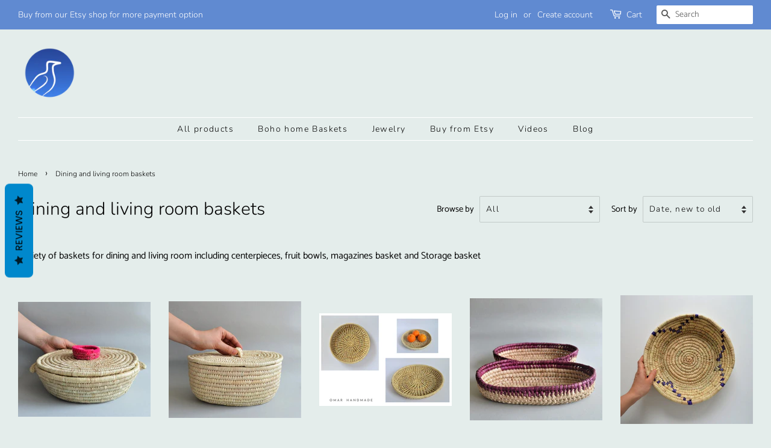

--- FILE ---
content_type: text/html; charset=utf-8
request_url: https://omarhandmade.com/collections/palm-leaves-tableware-plates-etc
body_size: 20883
content:
<!doctype html>
<html class="no-js">
<head>

  <!-- Basic page needs ================================================== -->
  <meta charset="utf-8">
  <meta http-equiv="X-UA-Compatible" content="IE=edge,chrome=1">

  
  <link rel="shortcut icon" href="//omarhandmade.com/cdn/shop/files/Omar_Handmade_9-01_2_32x32.png?v=1613694449" type="image/png" />
  

  <!-- Title and description ================================================== -->
  <title>
  Dining and living room baskets &ndash; Omar Handmade
  </title>

  
  <meta name="description" content="Variety of baskets for dining and living room including centerpieces, fruit bowls, magazines basket and Storage basket ">
  

  <!-- Social meta ================================================== -->
  <!-- /snippets/social-meta-tags.liquid -->




<meta property="og:site_name" content="Omar Handmade">
<meta property="og:url" content="https://omar-hand-made.myshopify.com/collections/palm-leaves-tableware-plates-etc">
<meta property="og:title" content="Dining and living room baskets">
<meta property="og:type" content="product.group">
<meta property="og:description" content="Variety of baskets for dining and living room including centerpieces, fruit bowls, magazines basket and Storage basket ">

<meta property="og:image" content="http://omarhandmade.com/cdn/shop/collections/DSC_0418_-_Copy_1200x1200.JPG?v=1592142814">
<meta property="og:image:secure_url" content="https://omarhandmade.com/cdn/shop/collections/DSC_0418_-_Copy_1200x1200.JPG?v=1592142814">


  <meta name="twitter:site" content="@omarhandmade">

<meta name="twitter:card" content="summary_large_image">
<meta name="twitter:title" content="Dining and living room baskets">
<meta name="twitter:description" content="Variety of baskets for dining and living room including centerpieces, fruit bowls, magazines basket and Storage basket ">


  <!-- Helpers ================================================== -->
  <link rel="canonical" href="https://omar-hand-made.myshopify.com/collections/palm-leaves-tableware-plates-etc">
  <meta name="viewport" content="width=device-width,initial-scale=1">
  <meta name="theme-color" content="#4b8e89">

  <!-- CSS ================================================== -->
  <link href="//omarhandmade.com/cdn/shop/t/9/assets/timber.scss.css?v=136628049008692101461759252172" rel="stylesheet" type="text/css" media="all" />
  <link href="//omarhandmade.com/cdn/shop/t/9/assets/theme.scss.css?v=24485079243427000201759252171" rel="stylesheet" type="text/css" media="all" />

  <script>
    window.theme = window.theme || {};

    var theme = {
      strings: {
        addToCart: "Add to Cart",
        soldOut: "Sold Out",
        unavailable: "Unavailable",
        zoomClose: "Close (Esc)",
        zoomPrev: "Previous (Left arrow key)",
        zoomNext: "Next (Right arrow key)",
        addressError: "Error looking up that address",
        addressNoResults: "No results for that address",
        addressQueryLimit: "You have exceeded the Google API usage limit. Consider upgrading to a \u003ca href=\"https:\/\/developers.google.com\/maps\/premium\/usage-limits\"\u003ePremium Plan\u003c\/a\u003e.",
        authError: "There was a problem authenticating your Google Maps API Key."
      },
      settings: {
        // Adding some settings to allow the editor to update correctly when they are changed
        enableWideLayout: true,
        typeAccentTransform: false,
        typeAccentSpacing: true,
        baseFontSize: '16px',
        headerBaseFontSize: '30px',
        accentFontSize: '14px'
      },
      variables: {
        mediaQueryMedium: 'screen and (max-width: 768px)',
        bpSmall: false
      },
      moneyFormat: "€{{amount}}"
    }

    document.documentElement.className = document.documentElement.className.replace('no-js', 'supports-js');
  </script>

  <!-- Header hook for plugins ================================================== -->
  <script>window.performance && window.performance.mark && window.performance.mark('shopify.content_for_header.start');</script><meta id="shopify-digital-wallet" name="shopify-digital-wallet" content="/15545767/digital_wallets/dialog">
<meta name="shopify-checkout-api-token" content="fb898f85b3aa294e49fa7983a2caa3e7">
<meta id="in-context-paypal-metadata" data-shop-id="15545767" data-venmo-supported="false" data-environment="production" data-locale="en_US" data-paypal-v4="true" data-currency="EUR">
<link rel="alternate" type="application/atom+xml" title="Feed" href="/collections/palm-leaves-tableware-plates-etc.atom" />
<link rel="next" href="/collections/palm-leaves-tableware-plates-etc?page=2">
<link rel="alternate" type="application/json+oembed" href="https://omar-hand-made.myshopify.com/collections/palm-leaves-tableware-plates-etc.oembed">
<script async="async" src="/checkouts/internal/preloads.js?locale=en-SK"></script>
<script id="shopify-features" type="application/json">{"accessToken":"fb898f85b3aa294e49fa7983a2caa3e7","betas":["rich-media-storefront-analytics"],"domain":"omarhandmade.com","predictiveSearch":true,"shopId":15545767,"locale":"en"}</script>
<script>var Shopify = Shopify || {};
Shopify.shop = "omar-hand-made.myshopify.com";
Shopify.locale = "en";
Shopify.currency = {"active":"EUR","rate":"1.0"};
Shopify.country = "SK";
Shopify.theme = {"name":"Minimal","id":37963235421,"schema_name":"Minimal","schema_version":"9.0.3","theme_store_id":380,"role":"main"};
Shopify.theme.handle = "null";
Shopify.theme.style = {"id":null,"handle":null};
Shopify.cdnHost = "omarhandmade.com/cdn";
Shopify.routes = Shopify.routes || {};
Shopify.routes.root = "/";</script>
<script type="module">!function(o){(o.Shopify=o.Shopify||{}).modules=!0}(window);</script>
<script>!function(o){function n(){var o=[];function n(){o.push(Array.prototype.slice.apply(arguments))}return n.q=o,n}var t=o.Shopify=o.Shopify||{};t.loadFeatures=n(),t.autoloadFeatures=n()}(window);</script>
<script id="shop-js-analytics" type="application/json">{"pageType":"collection"}</script>
<script defer="defer" async type="module" src="//omarhandmade.com/cdn/shopifycloud/shop-js/modules/v2/client.init-shop-cart-sync_WVOgQShq.en.esm.js"></script>
<script defer="defer" async type="module" src="//omarhandmade.com/cdn/shopifycloud/shop-js/modules/v2/chunk.common_C_13GLB1.esm.js"></script>
<script defer="defer" async type="module" src="//omarhandmade.com/cdn/shopifycloud/shop-js/modules/v2/chunk.modal_CLfMGd0m.esm.js"></script>
<script type="module">
  await import("//omarhandmade.com/cdn/shopifycloud/shop-js/modules/v2/client.init-shop-cart-sync_WVOgQShq.en.esm.js");
await import("//omarhandmade.com/cdn/shopifycloud/shop-js/modules/v2/chunk.common_C_13GLB1.esm.js");
await import("//omarhandmade.com/cdn/shopifycloud/shop-js/modules/v2/chunk.modal_CLfMGd0m.esm.js");

  window.Shopify.SignInWithShop?.initShopCartSync?.({"fedCMEnabled":true,"windoidEnabled":true});

</script>
<script>(function() {
  var isLoaded = false;
  function asyncLoad() {
    if (isLoaded) return;
    isLoaded = true;
    var urls = ["\/\/s3.amazonaws.com\/booster-eu-cookie\/omar-hand-made.myshopify.com\/booster_eu_cookie.js?shop=omar-hand-made.myshopify.com","https:\/\/statics2.kudobuzz.com\/widgets\/widgetloader.js?uid=1090037543bf4e0bedace1a9e98153f410bcfb8e8190320fe27014ce2de604a2bc955cfca662d3bc0681c3749802665657\u0026shop=omar-hand-made.myshopify.com","https:\/\/cdn.shopify.com\/s\/files\/1\/0184\/4255\/1360\/files\/music.v2.min.js?v=1645163498\u0026shop=omar-hand-made.myshopify.com","https:\/\/cdn.commoninja.com\/sdk\/latest\/commonninja.js?shop=omar-hand-made.myshopify.com","https:\/\/trustbadge.shopclimb.com\/files\/js\/dist\/trustbadge.min.js?shop=omar-hand-made.myshopify.com"];
    for (var i = 0; i < urls.length; i++) {
      var s = document.createElement('script');
      s.type = 'text/javascript';
      s.async = true;
      s.src = urls[i];
      var x = document.getElementsByTagName('script')[0];
      x.parentNode.insertBefore(s, x);
    }
  };
  if(window.attachEvent) {
    window.attachEvent('onload', asyncLoad);
  } else {
    window.addEventListener('load', asyncLoad, false);
  }
})();</script>
<script id="__st">var __st={"a":15545767,"offset":3600,"reqid":"9b37d2e3-afb3-4033-a468-56209535949d-1769583204","pageurl":"omarhandmade.com\/collections\/palm-leaves-tableware-plates-etc","u":"c1446d559067","p":"collection","rtyp":"collection","rid":56748277853};</script>
<script>window.ShopifyPaypalV4VisibilityTracking = true;</script>
<script id="captcha-bootstrap">!function(){'use strict';const t='contact',e='account',n='new_comment',o=[[t,t],['blogs',n],['comments',n],[t,'customer']],c=[[e,'customer_login'],[e,'guest_login'],[e,'recover_customer_password'],[e,'create_customer']],r=t=>t.map((([t,e])=>`form[action*='/${t}']:not([data-nocaptcha='true']) input[name='form_type'][value='${e}']`)).join(','),a=t=>()=>t?[...document.querySelectorAll(t)].map((t=>t.form)):[];function s(){const t=[...o],e=r(t);return a(e)}const i='password',u='form_key',d=['recaptcha-v3-token','g-recaptcha-response','h-captcha-response',i],f=()=>{try{return window.sessionStorage}catch{return}},m='__shopify_v',_=t=>t.elements[u];function p(t,e,n=!1){try{const o=window.sessionStorage,c=JSON.parse(o.getItem(e)),{data:r}=function(t){const{data:e,action:n}=t;return t[m]||n?{data:e,action:n}:{data:t,action:n}}(c);for(const[e,n]of Object.entries(r))t.elements[e]&&(t.elements[e].value=n);n&&o.removeItem(e)}catch(o){console.error('form repopulation failed',{error:o})}}const l='form_type',E='cptcha';function T(t){t.dataset[E]=!0}const w=window,h=w.document,L='Shopify',v='ce_forms',y='captcha';let A=!1;((t,e)=>{const n=(g='f06e6c50-85a8-45c8-87d0-21a2b65856fe',I='https://cdn.shopify.com/shopifycloud/storefront-forms-hcaptcha/ce_storefront_forms_captcha_hcaptcha.v1.5.2.iife.js',D={infoText:'Protected by hCaptcha',privacyText:'Privacy',termsText:'Terms'},(t,e,n)=>{const o=w[L][v],c=o.bindForm;if(c)return c(t,g,e,D).then(n);var r;o.q.push([[t,g,e,D],n]),r=I,A||(h.body.append(Object.assign(h.createElement('script'),{id:'captcha-provider',async:!0,src:r})),A=!0)});var g,I,D;w[L]=w[L]||{},w[L][v]=w[L][v]||{},w[L][v].q=[],w[L][y]=w[L][y]||{},w[L][y].protect=function(t,e){n(t,void 0,e),T(t)},Object.freeze(w[L][y]),function(t,e,n,w,h,L){const[v,y,A,g]=function(t,e,n){const i=e?o:[],u=t?c:[],d=[...i,...u],f=r(d),m=r(i),_=r(d.filter((([t,e])=>n.includes(e))));return[a(f),a(m),a(_),s()]}(w,h,L),I=t=>{const e=t.target;return e instanceof HTMLFormElement?e:e&&e.form},D=t=>v().includes(t);t.addEventListener('submit',(t=>{const e=I(t);if(!e)return;const n=D(e)&&!e.dataset.hcaptchaBound&&!e.dataset.recaptchaBound,o=_(e),c=g().includes(e)&&(!o||!o.value);(n||c)&&t.preventDefault(),c&&!n&&(function(t){try{if(!f())return;!function(t){const e=f();if(!e)return;const n=_(t);if(!n)return;const o=n.value;o&&e.removeItem(o)}(t);const e=Array.from(Array(32),(()=>Math.random().toString(36)[2])).join('');!function(t,e){_(t)||t.append(Object.assign(document.createElement('input'),{type:'hidden',name:u})),t.elements[u].value=e}(t,e),function(t,e){const n=f();if(!n)return;const o=[...t.querySelectorAll(`input[type='${i}']`)].map((({name:t})=>t)),c=[...d,...o],r={};for(const[a,s]of new FormData(t).entries())c.includes(a)||(r[a]=s);n.setItem(e,JSON.stringify({[m]:1,action:t.action,data:r}))}(t,e)}catch(e){console.error('failed to persist form',e)}}(e),e.submit())}));const S=(t,e)=>{t&&!t.dataset[E]&&(n(t,e.some((e=>e===t))),T(t))};for(const o of['focusin','change'])t.addEventListener(o,(t=>{const e=I(t);D(e)&&S(e,y())}));const B=e.get('form_key'),M=e.get(l),P=B&&M;t.addEventListener('DOMContentLoaded',(()=>{const t=y();if(P)for(const e of t)e.elements[l].value===M&&p(e,B);[...new Set([...A(),...v().filter((t=>'true'===t.dataset.shopifyCaptcha))])].forEach((e=>S(e,t)))}))}(h,new URLSearchParams(w.location.search),n,t,e,['guest_login'])})(!0,!0)}();</script>
<script integrity="sha256-4kQ18oKyAcykRKYeNunJcIwy7WH5gtpwJnB7kiuLZ1E=" data-source-attribution="shopify.loadfeatures" defer="defer" src="//omarhandmade.com/cdn/shopifycloud/storefront/assets/storefront/load_feature-a0a9edcb.js" crossorigin="anonymous"></script>
<script data-source-attribution="shopify.dynamic_checkout.dynamic.init">var Shopify=Shopify||{};Shopify.PaymentButton=Shopify.PaymentButton||{isStorefrontPortableWallets:!0,init:function(){window.Shopify.PaymentButton.init=function(){};var t=document.createElement("script");t.src="https://omarhandmade.com/cdn/shopifycloud/portable-wallets/latest/portable-wallets.en.js",t.type="module",document.head.appendChild(t)}};
</script>
<script data-source-attribution="shopify.dynamic_checkout.buyer_consent">
  function portableWalletsHideBuyerConsent(e){var t=document.getElementById("shopify-buyer-consent"),n=document.getElementById("shopify-subscription-policy-button");t&&n&&(t.classList.add("hidden"),t.setAttribute("aria-hidden","true"),n.removeEventListener("click",e))}function portableWalletsShowBuyerConsent(e){var t=document.getElementById("shopify-buyer-consent"),n=document.getElementById("shopify-subscription-policy-button");t&&n&&(t.classList.remove("hidden"),t.removeAttribute("aria-hidden"),n.addEventListener("click",e))}window.Shopify?.PaymentButton&&(window.Shopify.PaymentButton.hideBuyerConsent=portableWalletsHideBuyerConsent,window.Shopify.PaymentButton.showBuyerConsent=portableWalletsShowBuyerConsent);
</script>
<script data-source-attribution="shopify.dynamic_checkout.cart.bootstrap">document.addEventListener("DOMContentLoaded",(function(){function t(){return document.querySelector("shopify-accelerated-checkout-cart, shopify-accelerated-checkout")}if(t())Shopify.PaymentButton.init();else{new MutationObserver((function(e,n){t()&&(Shopify.PaymentButton.init(),n.disconnect())})).observe(document.body,{childList:!0,subtree:!0})}}));
</script>
<link id="shopify-accelerated-checkout-styles" rel="stylesheet" media="screen" href="https://omarhandmade.com/cdn/shopifycloud/portable-wallets/latest/accelerated-checkout-backwards-compat.css" crossorigin="anonymous">
<style id="shopify-accelerated-checkout-cart">
        #shopify-buyer-consent {
  margin-top: 1em;
  display: inline-block;
  width: 100%;
}

#shopify-buyer-consent.hidden {
  display: none;
}

#shopify-subscription-policy-button {
  background: none;
  border: none;
  padding: 0;
  text-decoration: underline;
  font-size: inherit;
  cursor: pointer;
}

#shopify-subscription-policy-button::before {
  box-shadow: none;
}

      </style>

<script>window.performance && window.performance.mark && window.performance.mark('shopify.content_for_header.end');</script>

  <script src="//omarhandmade.com/cdn/shop/t/9/assets/jquery-2.2.3.min.js?v=58211863146907186831549966481" type="text/javascript"></script>

  <script src="//omarhandmade.com/cdn/shop/t/9/assets/lazysizes.min.js?v=177476512571513845041549966481" async="async"></script>

  
  
<meta name="p:domain_verify" content="eb320ca698a96878b6d5316ac281671e"/>
<script type="text/javascript">
!function(e){if(!window.pintrk){window.pintrk=function()
{window.pintrk.queue.push(Array.prototype.slice.call(arguments))};var
n=window.pintrk;n.queue=[],n.version="3.0";var
t=document.createElement("script");t.async=!0,t.src=e;var
r=document.getElementsByTagName("script")[0];r.parentNode.insertBefore(t,r)}}
("https://s.pinimg.com/ct/core.js"); 

pintrk('load','2613841973199', { em: '', });
pintrk('page');
</script> 
<noscript> 
<img height="1" width="1" style="display:none;" alt=""
src="https://ct.pinterest.com/v3/?tid=YOUR_TAG_ID&noscript=1" /> 
</noscript>
<link href="https://monorail-edge.shopifysvc.com" rel="dns-prefetch">
<script>(function(){if ("sendBeacon" in navigator && "performance" in window) {try {var session_token_from_headers = performance.getEntriesByType('navigation')[0].serverTiming.find(x => x.name == '_s').description;} catch {var session_token_from_headers = undefined;}var session_cookie_matches = document.cookie.match(/_shopify_s=([^;]*)/);var session_token_from_cookie = session_cookie_matches && session_cookie_matches.length === 2 ? session_cookie_matches[1] : "";var session_token = session_token_from_headers || session_token_from_cookie || "";function handle_abandonment_event(e) {var entries = performance.getEntries().filter(function(entry) {return /monorail-edge.shopifysvc.com/.test(entry.name);});if (!window.abandonment_tracked && entries.length === 0) {window.abandonment_tracked = true;var currentMs = Date.now();var navigation_start = performance.timing.navigationStart;var payload = {shop_id: 15545767,url: window.location.href,navigation_start,duration: currentMs - navigation_start,session_token,page_type: "collection"};window.navigator.sendBeacon("https://monorail-edge.shopifysvc.com/v1/produce", JSON.stringify({schema_id: "online_store_buyer_site_abandonment/1.1",payload: payload,metadata: {event_created_at_ms: currentMs,event_sent_at_ms: currentMs}}));}}window.addEventListener('pagehide', handle_abandonment_event);}}());</script>
<script id="web-pixels-manager-setup">(function e(e,d,r,n,o){if(void 0===o&&(o={}),!Boolean(null===(a=null===(i=window.Shopify)||void 0===i?void 0:i.analytics)||void 0===a?void 0:a.replayQueue)){var i,a;window.Shopify=window.Shopify||{};var t=window.Shopify;t.analytics=t.analytics||{};var s=t.analytics;s.replayQueue=[],s.publish=function(e,d,r){return s.replayQueue.push([e,d,r]),!0};try{self.performance.mark("wpm:start")}catch(e){}var l=function(){var e={modern:/Edge?\/(1{2}[4-9]|1[2-9]\d|[2-9]\d{2}|\d{4,})\.\d+(\.\d+|)|Firefox\/(1{2}[4-9]|1[2-9]\d|[2-9]\d{2}|\d{4,})\.\d+(\.\d+|)|Chrom(ium|e)\/(9{2}|\d{3,})\.\d+(\.\d+|)|(Maci|X1{2}).+ Version\/(15\.\d+|(1[6-9]|[2-9]\d|\d{3,})\.\d+)([,.]\d+|)( \(\w+\)|)( Mobile\/\w+|) Safari\/|Chrome.+OPR\/(9{2}|\d{3,})\.\d+\.\d+|(CPU[ +]OS|iPhone[ +]OS|CPU[ +]iPhone|CPU IPhone OS|CPU iPad OS)[ +]+(15[._]\d+|(1[6-9]|[2-9]\d|\d{3,})[._]\d+)([._]\d+|)|Android:?[ /-](13[3-9]|1[4-9]\d|[2-9]\d{2}|\d{4,})(\.\d+|)(\.\d+|)|Android.+Firefox\/(13[5-9]|1[4-9]\d|[2-9]\d{2}|\d{4,})\.\d+(\.\d+|)|Android.+Chrom(ium|e)\/(13[3-9]|1[4-9]\d|[2-9]\d{2}|\d{4,})\.\d+(\.\d+|)|SamsungBrowser\/([2-9]\d|\d{3,})\.\d+/,legacy:/Edge?\/(1[6-9]|[2-9]\d|\d{3,})\.\d+(\.\d+|)|Firefox\/(5[4-9]|[6-9]\d|\d{3,})\.\d+(\.\d+|)|Chrom(ium|e)\/(5[1-9]|[6-9]\d|\d{3,})\.\d+(\.\d+|)([\d.]+$|.*Safari\/(?![\d.]+ Edge\/[\d.]+$))|(Maci|X1{2}).+ Version\/(10\.\d+|(1[1-9]|[2-9]\d|\d{3,})\.\d+)([,.]\d+|)( \(\w+\)|)( Mobile\/\w+|) Safari\/|Chrome.+OPR\/(3[89]|[4-9]\d|\d{3,})\.\d+\.\d+|(CPU[ +]OS|iPhone[ +]OS|CPU[ +]iPhone|CPU IPhone OS|CPU iPad OS)[ +]+(10[._]\d+|(1[1-9]|[2-9]\d|\d{3,})[._]\d+)([._]\d+|)|Android:?[ /-](13[3-9]|1[4-9]\d|[2-9]\d{2}|\d{4,})(\.\d+|)(\.\d+|)|Mobile Safari.+OPR\/([89]\d|\d{3,})\.\d+\.\d+|Android.+Firefox\/(13[5-9]|1[4-9]\d|[2-9]\d{2}|\d{4,})\.\d+(\.\d+|)|Android.+Chrom(ium|e)\/(13[3-9]|1[4-9]\d|[2-9]\d{2}|\d{4,})\.\d+(\.\d+|)|Android.+(UC? ?Browser|UCWEB|U3)[ /]?(15\.([5-9]|\d{2,})|(1[6-9]|[2-9]\d|\d{3,})\.\d+)\.\d+|SamsungBrowser\/(5\.\d+|([6-9]|\d{2,})\.\d+)|Android.+MQ{2}Browser\/(14(\.(9|\d{2,})|)|(1[5-9]|[2-9]\d|\d{3,})(\.\d+|))(\.\d+|)|K[Aa][Ii]OS\/(3\.\d+|([4-9]|\d{2,})\.\d+)(\.\d+|)/},d=e.modern,r=e.legacy,n=navigator.userAgent;return n.match(d)?"modern":n.match(r)?"legacy":"unknown"}(),u="modern"===l?"modern":"legacy",c=(null!=n?n:{modern:"",legacy:""})[u],f=function(e){return[e.baseUrl,"/wpm","/b",e.hashVersion,"modern"===e.buildTarget?"m":"l",".js"].join("")}({baseUrl:d,hashVersion:r,buildTarget:u}),m=function(e){var d=e.version,r=e.bundleTarget,n=e.surface,o=e.pageUrl,i=e.monorailEndpoint;return{emit:function(e){var a=e.status,t=e.errorMsg,s=(new Date).getTime(),l=JSON.stringify({metadata:{event_sent_at_ms:s},events:[{schema_id:"web_pixels_manager_load/3.1",payload:{version:d,bundle_target:r,page_url:o,status:a,surface:n,error_msg:t},metadata:{event_created_at_ms:s}}]});if(!i)return console&&console.warn&&console.warn("[Web Pixels Manager] No Monorail endpoint provided, skipping logging."),!1;try{return self.navigator.sendBeacon.bind(self.navigator)(i,l)}catch(e){}var u=new XMLHttpRequest;try{return u.open("POST",i,!0),u.setRequestHeader("Content-Type","text/plain"),u.send(l),!0}catch(e){return console&&console.warn&&console.warn("[Web Pixels Manager] Got an unhandled error while logging to Monorail."),!1}}}}({version:r,bundleTarget:l,surface:e.surface,pageUrl:self.location.href,monorailEndpoint:e.monorailEndpoint});try{o.browserTarget=l,function(e){var d=e.src,r=e.async,n=void 0===r||r,o=e.onload,i=e.onerror,a=e.sri,t=e.scriptDataAttributes,s=void 0===t?{}:t,l=document.createElement("script"),u=document.querySelector("head"),c=document.querySelector("body");if(l.async=n,l.src=d,a&&(l.integrity=a,l.crossOrigin="anonymous"),s)for(var f in s)if(Object.prototype.hasOwnProperty.call(s,f))try{l.dataset[f]=s[f]}catch(e){}if(o&&l.addEventListener("load",o),i&&l.addEventListener("error",i),u)u.appendChild(l);else{if(!c)throw new Error("Did not find a head or body element to append the script");c.appendChild(l)}}({src:f,async:!0,onload:function(){if(!function(){var e,d;return Boolean(null===(d=null===(e=window.Shopify)||void 0===e?void 0:e.analytics)||void 0===d?void 0:d.initialized)}()){var d=window.webPixelsManager.init(e)||void 0;if(d){var r=window.Shopify.analytics;r.replayQueue.forEach((function(e){var r=e[0],n=e[1],o=e[2];d.publishCustomEvent(r,n,o)})),r.replayQueue=[],r.publish=d.publishCustomEvent,r.visitor=d.visitor,r.initialized=!0}}},onerror:function(){return m.emit({status:"failed",errorMsg:"".concat(f," has failed to load")})},sri:function(e){var d=/^sha384-[A-Za-z0-9+/=]+$/;return"string"==typeof e&&d.test(e)}(c)?c:"",scriptDataAttributes:o}),m.emit({status:"loading"})}catch(e){m.emit({status:"failed",errorMsg:(null==e?void 0:e.message)||"Unknown error"})}}})({shopId: 15545767,storefrontBaseUrl: "https://omar-hand-made.myshopify.com",extensionsBaseUrl: "https://extensions.shopifycdn.com/cdn/shopifycloud/web-pixels-manager",monorailEndpoint: "https://monorail-edge.shopifysvc.com/unstable/produce_batch",surface: "storefront-renderer",enabledBetaFlags: ["2dca8a86"],webPixelsConfigList: [{"id":"shopify-app-pixel","configuration":"{}","eventPayloadVersion":"v1","runtimeContext":"STRICT","scriptVersion":"0450","apiClientId":"shopify-pixel","type":"APP","privacyPurposes":["ANALYTICS","MARKETING"]},{"id":"shopify-custom-pixel","eventPayloadVersion":"v1","runtimeContext":"LAX","scriptVersion":"0450","apiClientId":"shopify-pixel","type":"CUSTOM","privacyPurposes":["ANALYTICS","MARKETING"]}],isMerchantRequest: false,initData: {"shop":{"name":"Omar Handmade","paymentSettings":{"currencyCode":"EUR"},"myshopifyDomain":"omar-hand-made.myshopify.com","countryCode":"SK","storefrontUrl":"https:\/\/omar-hand-made.myshopify.com"},"customer":null,"cart":null,"checkout":null,"productVariants":[],"purchasingCompany":null},},"https://omarhandmade.com/cdn","fcfee988w5aeb613cpc8e4bc33m6693e112",{"modern":"","legacy":""},{"shopId":"15545767","storefrontBaseUrl":"https:\/\/omar-hand-made.myshopify.com","extensionBaseUrl":"https:\/\/extensions.shopifycdn.com\/cdn\/shopifycloud\/web-pixels-manager","surface":"storefront-renderer","enabledBetaFlags":"[\"2dca8a86\"]","isMerchantRequest":"false","hashVersion":"fcfee988w5aeb613cpc8e4bc33m6693e112","publish":"custom","events":"[[\"page_viewed\",{}],[\"collection_viewed\",{\"collection\":{\"id\":\"56748277853\",\"title\":\"Dining and living room baskets\",\"productVariants\":[{\"price\":{\"amount\":38.0,\"currencyCode\":\"EUR\"},\"product\":{\"title\":\"Round woven wicker basket - Sewing\",\"vendor\":\"Omar Handmade\",\"id\":\"4614966149213\",\"untranslatedTitle\":\"Round woven wicker basket - Sewing\",\"url\":\"\/products\/round-woven-wicker-basket-sewing\",\"type\":\"basket\"},\"id\":\"32213034696797\",\"image\":{\"src\":\"\/\/omarhandmade.com\/cdn\/shop\/products\/il_794xN.2223523908_m968.jpg?v=1586259187\"},\"sku\":\"\",\"title\":\"Default Title\",\"untranslatedTitle\":\"Default Title\"},{\"price\":{\"amount\":45.0,\"currencyCode\":\"EUR\"},\"product\":{\"title\":\"White Woven wicker basket with a fitted lid for all storage\",\"vendor\":\"Omar Handmade\",\"id\":\"4614963200093\",\"untranslatedTitle\":\"White Woven wicker basket with a fitted lid for all storage\",\"url\":\"\/products\/white-woven-wicker-basket-with-a-fitted-lid-for-all-storage\",\"type\":\"basket\"},\"id\":\"32213021556829\",\"image\":{\"src\":\"\/\/omarhandmade.com\/cdn\/shop\/products\/il_794xN.2221078738_e62a.jpg?v=1586259059\"},\"sku\":\"\",\"title\":\"Default Title\",\"untranslatedTitle\":\"Default Title\"},{\"price\":{\"amount\":20.0,\"currencyCode\":\"EUR\"},\"product\":{\"title\":\"Egyptian Traditional Basket Palm leaf \u0026 Halfa grass\",\"vendor\":\"Omar Handmade\",\"id\":\"4614956187741\",\"untranslatedTitle\":\"Egyptian Traditional Basket Palm leaf \u0026 Halfa grass\",\"url\":\"\/products\/round-woven-straw-plate-from-egypt\",\"type\":\"basket\"},\"id\":\"32212988657757\",\"image\":{\"src\":\"\/\/omarhandmade.com\/cdn\/shop\/products\/18.jpg?v=1617616391\"},\"sku\":\"\",\"title\":\"Default Title\",\"untranslatedTitle\":\"Default Title\"},{\"price\":{\"amount\":26.0,\"currencyCode\":\"EUR\"},\"product\":{\"title\":\"Oval bread bowl (purple)\",\"vendor\":\"Omar Handmade\",\"id\":\"4614954418269\",\"untranslatedTitle\":\"Oval bread bowl (purple)\",\"url\":\"\/products\/oval-bread-bowl-purple\",\"type\":\"basket\"},\"id\":\"32212979613789\",\"image\":{\"src\":\"\/\/omarhandmade.com\/cdn\/shop\/products\/il_794xN.2224587406_g29p.jpg?v=1586258378\"},\"sku\":\"\",\"title\":\"Default Title\",\"untranslatedTitle\":\"Default Title\"},{\"price\":{\"amount\":30.0,\"currencyCode\":\"EUR\"},\"product\":{\"title\":\"Round serving fruit platter (blue)\",\"vendor\":\"Omar Handmade\",\"id\":\"4614952157277\",\"untranslatedTitle\":\"Round serving fruit platter (blue)\",\"url\":\"\/products\/round-serving-fruit-platter-blue\",\"type\":\"basket\"},\"id\":\"32212932362333\",\"image\":{\"src\":\"\/\/omarhandmade.com\/cdn\/shop\/products\/il_794xN.2271152899_6wps.jpg?v=1586258246\"},\"sku\":\"\",\"title\":\"Default Title\",\"untranslatedTitle\":\"Default Title\"},{\"price\":{\"amount\":25.0,\"currencyCode\":\"EUR\"},\"product\":{\"title\":\"Large size Round fruit platter (Green \u0026 Red)\",\"vendor\":\"Omar Handmade\",\"id\":\"4614949863517\",\"untranslatedTitle\":\"Large size Round fruit platter (Green \u0026 Red)\",\"url\":\"\/products\/large-size-round-fruit-platter-green-red\",\"type\":\"basket\"},\"id\":\"32212899954781\",\"image\":{\"src\":\"\/\/omarhandmade.com\/cdn\/shop\/products\/il_794xN.2143372988_tt6i.jpg?v=1586258102\"},\"sku\":\"\",\"title\":\"Default Title\",\"untranslatedTitle\":\"Default Title\"},{\"price\":{\"amount\":22.0,\"currencyCode\":\"EUR\"},\"product\":{\"title\":\"Round fruit platter (Green \u0026 Red)\",\"vendor\":\"Omar Handmade\",\"id\":\"4614948192349\",\"untranslatedTitle\":\"Round fruit platter (Green \u0026 Red)\",\"url\":\"\/products\/round-fruit-platter-green-red\",\"type\":\"basket\"},\"id\":\"32212886093917\",\"image\":{\"src\":\"\/\/omarhandmade.com\/cdn\/shop\/products\/il_794xN.2123867112_kght.jpg?v=1586257934\"},\"sku\":\"\",\"title\":\"Default Title\",\"untranslatedTitle\":\"Default Title\"},{\"price\":{\"amount\":27.0,\"currencyCode\":\"EUR\"},\"product\":{\"title\":\"Wide oval  Handwoven palm leaves platter\",\"vendor\":\"Omar Handmade\",\"id\":\"4614946291805\",\"untranslatedTitle\":\"Wide oval  Handwoven palm leaves platter\",\"url\":\"\/products\/wide-oval-platter-handwoven-palm-leaves\",\"type\":\"basket\"},\"id\":\"32212879769693\",\"image\":{\"src\":\"\/\/omarhandmade.com\/cdn\/shop\/products\/il_794xN.2223541744_57lu.jpg?v=1586257778\"},\"sku\":\"\",\"title\":\"Default Title\",\"untranslatedTitle\":\"Default Title\"},{\"price\":{\"amount\":18.0,\"currencyCode\":\"EUR\"},\"product\":{\"title\":\"Wahat palm leaf woven plate for snacks\",\"vendor\":\"Omar Handmade\",\"id\":\"4614943899741\",\"untranslatedTitle\":\"Wahat palm leaf woven plate for snacks\",\"url\":\"\/products\/wahat-palm-leaf-woven-plate-for-snack\",\"type\":\"palm bowl\"},\"id\":\"32212860862557\",\"image\":{\"src\":\"\/\/omarhandmade.com\/cdn\/shop\/products\/il_794xN.1500593899_g804.jpg?v=1586257568\"},\"sku\":\"\",\"title\":\"Default Title\",\"untranslatedTitle\":\"Default Title\"},{\"price\":{\"amount\":16.0,\"currencyCode\":\"EUR\"},\"product\":{\"title\":\"Round palm leaf plate small size red color\",\"vendor\":\"Omar Handmade\",\"id\":\"4614943309917\",\"untranslatedTitle\":\"Round palm leaf plate small size red color\",\"url\":\"\/products\/round-palm-leaf-plate-small-size-red-color\",\"type\":\"palm bowl\"},\"id\":\"32212856995933\",\"image\":{\"src\":\"\/\/omarhandmade.com\/cdn\/shop\/products\/il_794xN.2274984921_8spt.jpg?v=1586257495\"},\"sku\":\"\",\"title\":\"Default Title\",\"untranslatedTitle\":\"Default Title\"},{\"price\":{\"amount\":16.0,\"currencyCode\":\"EUR\"},\"product\":{\"title\":\"Round palm leaf plate small size green color\",\"vendor\":\"Omar Handmade\",\"id\":\"4614942589021\",\"untranslatedTitle\":\"Round palm leaf plate small size green color\",\"url\":\"\/products\/round-palm-leaf-plate-small-size\",\"type\":\"palm bowl\"},\"id\":\"32212851163229\",\"image\":{\"src\":\"\/\/omarhandmade.com\/cdn\/shop\/products\/il_794xN.2274955817_12r0.jpg?v=1586257438\"},\"sku\":\"\",\"title\":\"Default Title\",\"untranslatedTitle\":\"Default Title\"},{\"price\":{\"amount\":16.0,\"currencyCode\":\"EUR\"},\"product\":{\"title\":\"Wicker palm leaf plate\",\"vendor\":\"Omar Handmade\",\"id\":\"4614941835357\",\"untranslatedTitle\":\"Wicker palm leaf plate\",\"url\":\"\/products\/wicker-palm-leaf-plate-1\",\"type\":\"palm bowl\"},\"id\":\"32212842643549\",\"image\":{\"src\":\"\/\/omarhandmade.com\/cdn\/shop\/products\/il_794xN.2227371324_c54q.jpg?v=1586257357\"},\"sku\":\"\",\"title\":\"Default Title\",\"untranslatedTitle\":\"Default Title\"},{\"price\":{\"amount\":18.0,\"currencyCode\":\"EUR\"},\"product\":{\"title\":\"Wicker palm leaf plate\",\"vendor\":\"Omar Handmade\",\"id\":\"4614939639901\",\"untranslatedTitle\":\"Wicker palm leaf plate\",\"url\":\"\/products\/wicker-palm-leaf-plate\",\"type\":\"palm bowl\"},\"id\":\"32212812529757\",\"image\":{\"src\":\"\/\/omarhandmade.com\/cdn\/shop\/products\/il_794xN.2274977369_7j31.jpg?v=1586257171\"},\"sku\":\"\",\"title\":\"Default Title\",\"untranslatedTitle\":\"Default Title\"},{\"price\":{\"amount\":20.0,\"currencyCode\":\"EUR\"},\"product\":{\"title\":\"round woven platter from Fayoum\",\"vendor\":\"Omar Handmade\",\"id\":\"4614929907805\",\"untranslatedTitle\":\"round woven platter from Fayoum\",\"url\":\"\/products\/round-woven-platter-from-fayoum\",\"type\":\"basket\"},\"id\":\"32212738211933\",\"image\":{\"src\":\"\/\/omarhandmade.com\/cdn\/shop\/products\/il_794xN.2227405990_haq5.jpg?v=1586256637\"},\"sku\":\"\",\"title\":\"Default Title\",\"untranslatedTitle\":\"Default Title\"},{\"price\":{\"amount\":22.0,\"currencyCode\":\"EUR\"},\"product\":{\"title\":\"Oval woven platter from Fayoum\",\"vendor\":\"Omar Handmade\",\"id\":\"4613721292893\",\"untranslatedTitle\":\"Oval woven platter from Fayoum\",\"url\":\"\/products\/oval-woven-platter-from-fayoum\",\"type\":\"basket\"},\"id\":\"32209208737885\",\"image\":{\"src\":\"\/\/omarhandmade.com\/cdn\/shop\/products\/il_794xN.2165242926_gru3.jpg?v=1586205497\"},\"sku\":\"\",\"title\":\"Default Title\",\"untranslatedTitle\":\"Default Title\"},{\"price\":{\"amount\":22.0,\"currencyCode\":\"EUR\"},\"product\":{\"title\":\"Natural woven bowl for fruits and bread\",\"vendor\":\"Omar Handmade\",\"id\":\"4611574595677\",\"untranslatedTitle\":\"Natural woven bowl for fruits and bread\",\"url\":\"\/products\/natural-woven-bowl-for-fruits-and-bread\",\"type\":\"basket\"},\"id\":\"32203429445725\",\"image\":{\"src\":\"\/\/omarhandmade.com\/cdn\/shop\/products\/b-R11418028_274131_20191216_30276.jpg?v=1586114138\"},\"sku\":\"\",\"title\":\"Default Title\",\"untranslatedTitle\":\"Default Title\"},{\"price\":{\"amount\":25.5,\"currencyCode\":\"EUR\"},\"product\":{\"title\":\"Green and red wool palm fruit plate\",\"vendor\":\"Omar Handmade\",\"id\":\"4494347141213\",\"untranslatedTitle\":\"Green and red wool palm fruit plate\",\"url\":\"\/products\/green-and-red-wool-palm-fruit-plate\",\"type\":\"basket\"},\"id\":\"31794261164125\",\"image\":{\"src\":\"\/\/omarhandmade.com\/cdn\/shop\/products\/il_794xN.2080521151_ohwt.jpg?v=1578518027\"},\"sku\":\"\",\"title\":\"Default Title\",\"untranslatedTitle\":\"Default Title\"},{\"price\":{\"amount\":24.0,\"currencyCode\":\"EUR\"},\"product\":{\"title\":\"Red wool plate with blue star\",\"vendor\":\"Omar Handmade\",\"id\":\"4494344192093\",\"untranslatedTitle\":\"Red wool plate with blue star\",\"url\":\"\/products\/red-wool-plate-with-blue-star\",\"type\":\"basket\"},\"id\":\"31794252283997\",\"image\":{\"src\":\"\/\/omarhandmade.com\/cdn\/shop\/products\/il_794xN.2052262021_alxr.jpg?v=1578517658\"},\"sku\":\"\",\"title\":\"Default Title\",\"untranslatedTitle\":\"Default Title\"},{\"price\":{\"amount\":31.0,\"currencyCode\":\"EUR\"},\"product\":{\"title\":\"Ethnic  Egyptian wool palm fruit plate\",\"vendor\":\"Omar Handmade\",\"id\":\"3806983225437\",\"untranslatedTitle\":\"Ethnic  Egyptian wool palm fruit plate\",\"url\":\"\/products\/ethnic-egyptian-wool-palm-fruit-plate\",\"type\":\"basket\"},\"id\":\"29330003460189\",\"image\":{\"src\":\"\/\/omarhandmade.com\/cdn\/shop\/products\/DSC_0758_-_Copy.jpg?v=1571610943\"},\"sku\":\"\",\"title\":\"Default Title\",\"untranslatedTitle\":\"Default Title\"},{\"price\":{\"amount\":31.0,\"currencyCode\":\"EUR\"},\"product\":{\"title\":\"Nubian Egyptian wool palm fruit plate (Green)\",\"vendor\":\"Omar Handmade\",\"id\":\"3806976933981\",\"untranslatedTitle\":\"Nubian Egyptian wool palm fruit plate (Green)\",\"url\":\"\/products\/nubian-egyptian-wool-palm-fruit-plate-green\",\"type\":\"basket\"},\"id\":\"29329986388061\",\"image\":{\"src\":\"\/\/omarhandmade.com\/cdn\/shop\/products\/DSC_0101_-_Copy_6bc87ab1-65b3-48cd-9c66-9b5eb45be509.jpg?v=1571610943\"},\"sku\":\"\",\"title\":\"Default Title\",\"untranslatedTitle\":\"Default Title\"}]}}]]"});</script><script>
  window.ShopifyAnalytics = window.ShopifyAnalytics || {};
  window.ShopifyAnalytics.meta = window.ShopifyAnalytics.meta || {};
  window.ShopifyAnalytics.meta.currency = 'EUR';
  var meta = {"products":[{"id":4614966149213,"gid":"gid:\/\/shopify\/Product\/4614966149213","vendor":"Omar Handmade","type":"basket","handle":"round-woven-wicker-basket-sewing","variants":[{"id":32213034696797,"price":3800,"name":"Round woven wicker basket - Sewing","public_title":null,"sku":""}],"remote":false},{"id":4614963200093,"gid":"gid:\/\/shopify\/Product\/4614963200093","vendor":"Omar Handmade","type":"basket","handle":"white-woven-wicker-basket-with-a-fitted-lid-for-all-storage","variants":[{"id":32213021556829,"price":4500,"name":"White Woven wicker basket with a fitted lid for all storage","public_title":null,"sku":""}],"remote":false},{"id":4614956187741,"gid":"gid:\/\/shopify\/Product\/4614956187741","vendor":"Omar Handmade","type":"basket","handle":"round-woven-straw-plate-from-egypt","variants":[{"id":32212988657757,"price":2000,"name":"Egyptian Traditional Basket Palm leaf \u0026 Halfa grass","public_title":null,"sku":""}],"remote":false},{"id":4614954418269,"gid":"gid:\/\/shopify\/Product\/4614954418269","vendor":"Omar Handmade","type":"basket","handle":"oval-bread-bowl-purple","variants":[{"id":32212979613789,"price":2600,"name":"Oval bread bowl (purple)","public_title":null,"sku":""}],"remote":false},{"id":4614952157277,"gid":"gid:\/\/shopify\/Product\/4614952157277","vendor":"Omar Handmade","type":"basket","handle":"round-serving-fruit-platter-blue","variants":[{"id":32212932362333,"price":3000,"name":"Round serving fruit platter (blue)","public_title":null,"sku":""}],"remote":false},{"id":4614949863517,"gid":"gid:\/\/shopify\/Product\/4614949863517","vendor":"Omar Handmade","type":"basket","handle":"large-size-round-fruit-platter-green-red","variants":[{"id":32212899954781,"price":2500,"name":"Large size Round fruit platter (Green \u0026 Red)","public_title":null,"sku":""}],"remote":false},{"id":4614948192349,"gid":"gid:\/\/shopify\/Product\/4614948192349","vendor":"Omar Handmade","type":"basket","handle":"round-fruit-platter-green-red","variants":[{"id":32212886093917,"price":2200,"name":"Round fruit platter (Green \u0026 Red)","public_title":null,"sku":""}],"remote":false},{"id":4614946291805,"gid":"gid:\/\/shopify\/Product\/4614946291805","vendor":"Omar Handmade","type":"basket","handle":"wide-oval-platter-handwoven-palm-leaves","variants":[{"id":32212879769693,"price":2700,"name":"Wide oval  Handwoven palm leaves platter","public_title":null,"sku":""}],"remote":false},{"id":4614943899741,"gid":"gid:\/\/shopify\/Product\/4614943899741","vendor":"Omar Handmade","type":"palm bowl","handle":"wahat-palm-leaf-woven-plate-for-snack","variants":[{"id":32212860862557,"price":1800,"name":"Wahat palm leaf woven plate for snacks","public_title":null,"sku":""}],"remote":false},{"id":4614943309917,"gid":"gid:\/\/shopify\/Product\/4614943309917","vendor":"Omar Handmade","type":"palm bowl","handle":"round-palm-leaf-plate-small-size-red-color","variants":[{"id":32212856995933,"price":1600,"name":"Round palm leaf plate small size red color","public_title":null,"sku":""}],"remote":false},{"id":4614942589021,"gid":"gid:\/\/shopify\/Product\/4614942589021","vendor":"Omar Handmade","type":"palm bowl","handle":"round-palm-leaf-plate-small-size","variants":[{"id":32212851163229,"price":1600,"name":"Round palm leaf plate small size green color","public_title":null,"sku":""}],"remote":false},{"id":4614941835357,"gid":"gid:\/\/shopify\/Product\/4614941835357","vendor":"Omar Handmade","type":"palm bowl","handle":"wicker-palm-leaf-plate-1","variants":[{"id":32212842643549,"price":1600,"name":"Wicker palm leaf plate","public_title":null,"sku":""}],"remote":false},{"id":4614939639901,"gid":"gid:\/\/shopify\/Product\/4614939639901","vendor":"Omar Handmade","type":"palm bowl","handle":"wicker-palm-leaf-plate","variants":[{"id":32212812529757,"price":1800,"name":"Wicker palm leaf plate","public_title":null,"sku":""}],"remote":false},{"id":4614929907805,"gid":"gid:\/\/shopify\/Product\/4614929907805","vendor":"Omar Handmade","type":"basket","handle":"round-woven-platter-from-fayoum","variants":[{"id":32212738211933,"price":2000,"name":"round woven platter from Fayoum","public_title":null,"sku":""}],"remote":false},{"id":4613721292893,"gid":"gid:\/\/shopify\/Product\/4613721292893","vendor":"Omar Handmade","type":"basket","handle":"oval-woven-platter-from-fayoum","variants":[{"id":32209208737885,"price":2200,"name":"Oval woven platter from Fayoum","public_title":null,"sku":""}],"remote":false},{"id":4611574595677,"gid":"gid:\/\/shopify\/Product\/4611574595677","vendor":"Omar Handmade","type":"basket","handle":"natural-woven-bowl-for-fruits-and-bread","variants":[{"id":32203429445725,"price":2200,"name":"Natural woven bowl for fruits and bread","public_title":null,"sku":""}],"remote":false},{"id":4494347141213,"gid":"gid:\/\/shopify\/Product\/4494347141213","vendor":"Omar Handmade","type":"basket","handle":"green-and-red-wool-palm-fruit-plate","variants":[{"id":31794261164125,"price":2550,"name":"Green and red wool palm fruit plate","public_title":null,"sku":""}],"remote":false},{"id":4494344192093,"gid":"gid:\/\/shopify\/Product\/4494344192093","vendor":"Omar Handmade","type":"basket","handle":"red-wool-plate-with-blue-star","variants":[{"id":31794252283997,"price":2400,"name":"Red wool plate with blue star","public_title":null,"sku":""}],"remote":false},{"id":3806983225437,"gid":"gid:\/\/shopify\/Product\/3806983225437","vendor":"Omar Handmade","type":"basket","handle":"ethnic-egyptian-wool-palm-fruit-plate","variants":[{"id":29330003460189,"price":3100,"name":"Ethnic  Egyptian wool palm fruit plate","public_title":null,"sku":""}],"remote":false},{"id":3806976933981,"gid":"gid:\/\/shopify\/Product\/3806976933981","vendor":"Omar Handmade","type":"basket","handle":"nubian-egyptian-wool-palm-fruit-plate-green","variants":[{"id":29329986388061,"price":3100,"name":"Nubian Egyptian wool palm fruit plate (Green)","public_title":null,"sku":""}],"remote":false}],"page":{"pageType":"collection","resourceType":"collection","resourceId":56748277853,"requestId":"9b37d2e3-afb3-4033-a468-56209535949d-1769583204"}};
  for (var attr in meta) {
    window.ShopifyAnalytics.meta[attr] = meta[attr];
  }
</script>
<script class="analytics">
  (function () {
    var customDocumentWrite = function(content) {
      var jquery = null;

      if (window.jQuery) {
        jquery = window.jQuery;
      } else if (window.Checkout && window.Checkout.$) {
        jquery = window.Checkout.$;
      }

      if (jquery) {
        jquery('body').append(content);
      }
    };

    var hasLoggedConversion = function(token) {
      if (token) {
        return document.cookie.indexOf('loggedConversion=' + token) !== -1;
      }
      return false;
    }

    var setCookieIfConversion = function(token) {
      if (token) {
        var twoMonthsFromNow = new Date(Date.now());
        twoMonthsFromNow.setMonth(twoMonthsFromNow.getMonth() + 2);

        document.cookie = 'loggedConversion=' + token + '; expires=' + twoMonthsFromNow;
      }
    }

    var trekkie = window.ShopifyAnalytics.lib = window.trekkie = window.trekkie || [];
    if (trekkie.integrations) {
      return;
    }
    trekkie.methods = [
      'identify',
      'page',
      'ready',
      'track',
      'trackForm',
      'trackLink'
    ];
    trekkie.factory = function(method) {
      return function() {
        var args = Array.prototype.slice.call(arguments);
        args.unshift(method);
        trekkie.push(args);
        return trekkie;
      };
    };
    for (var i = 0; i < trekkie.methods.length; i++) {
      var key = trekkie.methods[i];
      trekkie[key] = trekkie.factory(key);
    }
    trekkie.load = function(config) {
      trekkie.config = config || {};
      trekkie.config.initialDocumentCookie = document.cookie;
      var first = document.getElementsByTagName('script')[0];
      var script = document.createElement('script');
      script.type = 'text/javascript';
      script.onerror = function(e) {
        var scriptFallback = document.createElement('script');
        scriptFallback.type = 'text/javascript';
        scriptFallback.onerror = function(error) {
                var Monorail = {
      produce: function produce(monorailDomain, schemaId, payload) {
        var currentMs = new Date().getTime();
        var event = {
          schema_id: schemaId,
          payload: payload,
          metadata: {
            event_created_at_ms: currentMs,
            event_sent_at_ms: currentMs
          }
        };
        return Monorail.sendRequest("https://" + monorailDomain + "/v1/produce", JSON.stringify(event));
      },
      sendRequest: function sendRequest(endpointUrl, payload) {
        // Try the sendBeacon API
        if (window && window.navigator && typeof window.navigator.sendBeacon === 'function' && typeof window.Blob === 'function' && !Monorail.isIos12()) {
          var blobData = new window.Blob([payload], {
            type: 'text/plain'
          });

          if (window.navigator.sendBeacon(endpointUrl, blobData)) {
            return true;
          } // sendBeacon was not successful

        } // XHR beacon

        var xhr = new XMLHttpRequest();

        try {
          xhr.open('POST', endpointUrl);
          xhr.setRequestHeader('Content-Type', 'text/plain');
          xhr.send(payload);
        } catch (e) {
          console.log(e);
        }

        return false;
      },
      isIos12: function isIos12() {
        return window.navigator.userAgent.lastIndexOf('iPhone; CPU iPhone OS 12_') !== -1 || window.navigator.userAgent.lastIndexOf('iPad; CPU OS 12_') !== -1;
      }
    };
    Monorail.produce('monorail-edge.shopifysvc.com',
      'trekkie_storefront_load_errors/1.1',
      {shop_id: 15545767,
      theme_id: 37963235421,
      app_name: "storefront",
      context_url: window.location.href,
      source_url: "//omarhandmade.com/cdn/s/trekkie.storefront.a804e9514e4efded663580eddd6991fcc12b5451.min.js"});

        };
        scriptFallback.async = true;
        scriptFallback.src = '//omarhandmade.com/cdn/s/trekkie.storefront.a804e9514e4efded663580eddd6991fcc12b5451.min.js';
        first.parentNode.insertBefore(scriptFallback, first);
      };
      script.async = true;
      script.src = '//omarhandmade.com/cdn/s/trekkie.storefront.a804e9514e4efded663580eddd6991fcc12b5451.min.js';
      first.parentNode.insertBefore(script, first);
    };
    trekkie.load(
      {"Trekkie":{"appName":"storefront","development":false,"defaultAttributes":{"shopId":15545767,"isMerchantRequest":null,"themeId":37963235421,"themeCityHash":"12907611680374880708","contentLanguage":"en","currency":"EUR","eventMetadataId":"4d2a276f-9400-443f-a357-ef456edea501"},"isServerSideCookieWritingEnabled":true,"monorailRegion":"shop_domain","enabledBetaFlags":["65f19447","b5387b81"]},"Session Attribution":{},"S2S":{"facebookCapiEnabled":false,"source":"trekkie-storefront-renderer","apiClientId":580111}}
    );

    var loaded = false;
    trekkie.ready(function() {
      if (loaded) return;
      loaded = true;

      window.ShopifyAnalytics.lib = window.trekkie;

      var originalDocumentWrite = document.write;
      document.write = customDocumentWrite;
      try { window.ShopifyAnalytics.merchantGoogleAnalytics.call(this); } catch(error) {};
      document.write = originalDocumentWrite;

      window.ShopifyAnalytics.lib.page(null,{"pageType":"collection","resourceType":"collection","resourceId":56748277853,"requestId":"9b37d2e3-afb3-4033-a468-56209535949d-1769583204","shopifyEmitted":true});

      var match = window.location.pathname.match(/checkouts\/(.+)\/(thank_you|post_purchase)/)
      var token = match? match[1]: undefined;
      if (!hasLoggedConversion(token)) {
        setCookieIfConversion(token);
        window.ShopifyAnalytics.lib.track("Viewed Product Category",{"currency":"EUR","category":"Collection: palm-leaves-tableware-plates-etc","collectionName":"palm-leaves-tableware-plates-etc","collectionId":56748277853,"nonInteraction":true},undefined,undefined,{"shopifyEmitted":true});
      }
    });


        var eventsListenerScript = document.createElement('script');
        eventsListenerScript.async = true;
        eventsListenerScript.src = "//omarhandmade.com/cdn/shopifycloud/storefront/assets/shop_events_listener-3da45d37.js";
        document.getElementsByTagName('head')[0].appendChild(eventsListenerScript);

})();</script>
<script
  defer
  src="https://omarhandmade.com/cdn/shopifycloud/perf-kit/shopify-perf-kit-3.1.0.min.js"
  data-application="storefront-renderer"
  data-shop-id="15545767"
  data-render-region="gcp-us-east1"
  data-page-type="collection"
  data-theme-instance-id="37963235421"
  data-theme-name="Minimal"
  data-theme-version="9.0.3"
  data-monorail-region="shop_domain"
  data-resource-timing-sampling-rate="10"
  data-shs="true"
  data-shs-beacon="true"
  data-shs-export-with-fetch="true"
  data-shs-logs-sample-rate="1"
  data-shs-beacon-endpoint="https://omarhandmade.com/api/collect"
></script>
</head>

<body id="dining-and-living-room-baskets" class="template-collection" >

  <div id="shopify-section-header" class="shopify-section"><style>
  .logo__image-wrapper {
    max-width: 100px;
  }
  /*================= If logo is above navigation ================== */
  
    .site-nav {
      
        border-top: 1px solid #ffffff;
        border-bottom: 1px solid #ffffff;
      
      margin-top: 30px;
    }

    
  

  /*============ If logo is on the same line as navigation ============ */
  


  
</style>

<div data-section-id="header" data-section-type="header-section">
  <div class="header-bar">
    <div class="wrapper medium-down--hide">
      <div class="post-large--display-table">

        
          <div class="header-bar__left post-large--display-table-cell">

            

            

            
              <div class="header-bar__module header-bar__message">
                
                  <a href="http://www.omarhandmade.etsy.com">
                
                  Buy from our Etsy shop for more payment option
                
                  </a>
                
              </div>
            

          </div>
        

        <div class="header-bar__right post-large--display-table-cell">

          
            <ul class="header-bar__module header-bar__module--list">
              
                <li>
                  <a href="/account/login" id="customer_login_link">Log in</a>
                </li>
                <li>or</li>
                <li>
                  <a href="/account/register" id="customer_register_link">Create account</a>
                </li>
              
            </ul>
          

          <div class="header-bar__module">
            <span class="header-bar__sep" aria-hidden="true"></span>
            <a href="/cart" class="cart-page-link">
              <span class="icon icon-cart header-bar__cart-icon" aria-hidden="true"></span>
            </a>
          </div>

          <div class="header-bar__module">
            <a href="/cart" class="cart-page-link">
              Cart
              <span class="cart-count header-bar__cart-count hidden-count">0</span>
            </a>
          </div>

          
            
              <div class="header-bar__module header-bar__search">
                


  <form action="/search" method="get" class="header-bar__search-form clearfix" role="search">
    
    <button type="submit" class="btn btn--search icon-fallback-text header-bar__search-submit">
      <span class="icon icon-search" aria-hidden="true"></span>
      <span class="fallback-text">Search</span>
    </button>
    <input type="search" name="q" value="" aria-label="Search" class="header-bar__search-input" placeholder="Search">
  </form>


              </div>
            
          

        </div>
      </div>
    </div>

    <div class="wrapper post-large--hide announcement-bar--mobile">
      
        
          <a href="http://www.omarhandmade.etsy.com">
        
          <span>Buy from our Etsy shop for more payment option</span>
        
          </a>
        
      
    </div>

    <div class="wrapper post-large--hide">
      
        <button type="button" class="mobile-nav-trigger" id="MobileNavTrigger" aria-controls="MobileNav" aria-expanded="false">
          <span class="icon icon-hamburger" aria-hidden="true"></span>
          Menu
        </button>
      
      <a href="/cart" class="cart-page-link mobile-cart-page-link">
        <span class="icon icon-cart header-bar__cart-icon" aria-hidden="true"></span>
        Cart <span class="cart-count hidden-count">0</span>
      </a>
    </div>
    <nav role="navigation">
  <ul id="MobileNav" class="mobile-nav post-large--hide">
    
      
        <li class="mobile-nav__link">
          <a
            href="/collections"
            class="mobile-nav"
            >
            All products
          </a>
        </li>
      
    
      
        <li class="mobile-nav__link">
          <a
            href="/collections/boho-collection-summer-2019"
            class="mobile-nav"
            >
            Boho home Baskets
          </a>
        </li>
      
    
      
        <li class="mobile-nav__link">
          <a
            href="/collections/egyptian-ethnic-jewelry"
            class="mobile-nav"
            >
            Jewelry
          </a>
        </li>
      
    
      
        <li class="mobile-nav__link">
          <a
            href="https://www.etsy.com/shop/OmarHandmade"
            class="mobile-nav"
            >
            Buy from Etsy
          </a>
        </li>
      
    
      
        <li class="mobile-nav__link">
          <a
            href="https://www.youtube.com/channel/UCEsmWuaavzy0K0q4_MqrDsw?view_as=subscriber"
            class="mobile-nav"
            >
            Videos
          </a>
        </li>
      
    
      
        <li class="mobile-nav__link">
          <a
            href="/blogs/stories"
            class="mobile-nav"
            >
            Blog 
          </a>
        </li>
      
    

    
      
        <li class="mobile-nav__link">
          <a href="/account/login" id="customer_login_link">Log in</a>
        </li>
        <li class="mobile-nav__link">
          <a href="/account/register" id="customer_register_link">Create account</a>
        </li>
      
    

    <li class="mobile-nav__link">
      
        <div class="header-bar__module header-bar__search">
          


  <form action="/search" method="get" class="header-bar__search-form clearfix" role="search">
    
    <button type="submit" class="btn btn--search icon-fallback-text header-bar__search-submit">
      <span class="icon icon-search" aria-hidden="true"></span>
      <span class="fallback-text">Search</span>
    </button>
    <input type="search" name="q" value="" aria-label="Search" class="header-bar__search-input" placeholder="Search">
  </form>


        </div>
      
    </li>
  </ul>
</nav>

  </div>

  <header class="site-header" role="banner">
    <div class="wrapper">

      
        <div class="grid--full">
          <div class="grid__item">
            
              <div class="h1 site-header__logo" itemscope itemtype="http://schema.org/Organization">
            
              
                <noscript>
                  
                  <div class="logo__image-wrapper">
                    <img src="//omarhandmade.com/cdn/shop/files/Omar_Handmade_9-01_2_100x.png?v=1613694449" alt="Omar Handmade" />
                  </div>
                </noscript>
                <div class="logo__image-wrapper supports-js">
                  <a href="/" itemprop="url" style="padding-top:86.12945838837517%;">
                    
                    <img class="logo__image lazyload"
                         src="//omarhandmade.com/cdn/shop/files/Omar_Handmade_9-01_2_300x300.png?v=1613694449"
                         data-src="//omarhandmade.com/cdn/shop/files/Omar_Handmade_9-01_2_{width}x.png?v=1613694449"
                         data-widths="[120, 180, 360, 540, 720, 900, 1080, 1296, 1512, 1728, 1944, 2048]"
                         data-aspectratio="1.1610429447852761"
                         data-sizes="auto"
                         alt="Omar Handmade"
                         itemprop="logo">
                  </a>
                </div>
              
            
              </div>
            
          </div>
        </div>
        <div class="grid--full medium-down--hide">
          <div class="grid__item">
            
<nav>
  <ul class="site-nav" id="AccessibleNav">
    
      
        <li>
          <a
            href="/collections"
            class="site-nav__link"
            data-meganav-type="child"
            >
              All products
          </a>
        </li>
      
    
      
        <li>
          <a
            href="/collections/boho-collection-summer-2019"
            class="site-nav__link"
            data-meganav-type="child"
            >
              Boho home Baskets
          </a>
        </li>
      
    
      
        <li>
          <a
            href="/collections/egyptian-ethnic-jewelry"
            class="site-nav__link"
            data-meganav-type="child"
            >
              Jewelry
          </a>
        </li>
      
    
      
        <li>
          <a
            href="https://www.etsy.com/shop/OmarHandmade"
            class="site-nav__link"
            data-meganav-type="child"
            >
              Buy from Etsy
          </a>
        </li>
      
    
      
        <li>
          <a
            href="https://www.youtube.com/channel/UCEsmWuaavzy0K0q4_MqrDsw?view_as=subscriber"
            class="site-nav__link"
            data-meganav-type="child"
            >
              Videos
          </a>
        </li>
      
    
      
        <li>
          <a
            href="/blogs/stories"
            class="site-nav__link"
            data-meganav-type="child"
            >
              Blog 
          </a>
        </li>
      
    
  </ul>
</nav>

          </div>
        </div>
      

    </div>
  </header>
</div>



</div>

  <main class="wrapper main-content" role="main">
    <div class="grid">
        <div class="grid__item">
          

<div id="shopify-section-collection-template" class="shopify-section">

<div id="CollectionSection" data-section-id="collection-template" data-section-type="collection-template" data-sort-enabled="true" data-tags-enabled="true">
  <div class="section-header section-header--breadcrumb">
    

<nav class="breadcrumb" role="navigation" aria-label="breadcrumbs">
  <a href="/" title="Back to the frontpage">Home</a>

  

    <span aria-hidden="true" class="breadcrumb__sep">&rsaquo;</span>
    
      <span>Dining and living room baskets</span>
    

  
</nav>


  </div>

  <header class="section-header section-header--large">
    <h1 class="section-header__title section-header__title--left">Dining and living room baskets</h1>
    
    <div class="section-header__link--right">
      
        
<div class="form-horizontal">
  <label for="BrowseBy">Browse by</label>
  
  
  <select name="BrowseBy" id="BrowseBy" class="btn--tertiary">
    <option value="/collections/palm-leaves-tableware-plates-etc">All</option>
    
      
      <option value="/collections/palm-leaves-tableware-plates-etc/african-basket">African basket</option>
    
      
      <option value="/collections/palm-leaves-tableware-plates-etc/african-plate">African plate</option>
    
      
      <option value="/collections/palm-leaves-tableware-plates-etc/basket">basket</option>
    
      
      <option value="/collections/palm-leaves-tableware-plates-etc/black">black</option>
    
      
      <option value="/collections/palm-leaves-tableware-plates-etc/black-and-white">Black and white</option>
    
      
      <option value="/collections/palm-leaves-tableware-plates-etc/blue">blue</option>
    
      
      <option value="/collections/palm-leaves-tableware-plates-etc/bohemian">bohemian</option>
    
      
      <option value="/collections/palm-leaves-tableware-plates-etc/bohemian-decor">bohemian decor</option>
    
      
      <option value="/collections/palm-leaves-tableware-plates-etc/boho">boho</option>
    
      
      <option value="/collections/palm-leaves-tableware-plates-etc/boho-decor">Boho decor</option>
    
      
      <option value="/collections/palm-leaves-tableware-plates-etc/bowl">bowl</option>
    
      
      <option value="/collections/palm-leaves-tableware-plates-etc/box">box</option>
    
      
      <option value="/collections/palm-leaves-tableware-plates-etc/bread">bread</option>
    
      
      <option value="/collections/palm-leaves-tableware-plates-etc/bread-basket">bread basket</option>
    
      
      <option value="/collections/palm-leaves-tableware-plates-etc/bread-bowl">bread bowl</option>
    
      
      <option value="/collections/palm-leaves-tableware-plates-etc/bread-plate">bread plate</option>
    
      
      <option value="/collections/palm-leaves-tableware-plates-etc/bread-tray">bread tray</option>
    
      
      <option value="/collections/palm-leaves-tableware-plates-etc/candy-plate">candy plate</option>
    
      
      <option value="/collections/palm-leaves-tableware-plates-etc/catchall">catchall</option>
    
      
      <option value="/collections/palm-leaves-tableware-plates-etc/centerpiece">centerpiece</option>
    
      
      <option value="/collections/palm-leaves-tableware-plates-etc/christmas">Christmas</option>
    
      
      <option value="/collections/palm-leaves-tableware-plates-etc/christmas-decor">Christmas decor</option>
    
      
      <option value="/collections/palm-leaves-tableware-plates-etc/decor">decor</option>
    
      
      <option value="/collections/palm-leaves-tableware-plates-etc/decorative-bowl">decorative bowl</option>
    
      
      <option value="/collections/palm-leaves-tableware-plates-etc/dining">dining</option>
    
      
      <option value="/collections/palm-leaves-tableware-plates-etc/dining-table-accessories">dining table accessories</option>
    
      
      <option value="/collections/palm-leaves-tableware-plates-etc/egypt">Egypt</option>
    
      
      <option value="/collections/palm-leaves-tableware-plates-etc/flower-vase">flower vase</option>
    
      
      <option value="/collections/palm-leaves-tableware-plates-etc/french-basket">french basket</option>
    
      
      <option value="/collections/palm-leaves-tableware-plates-etc/fruit">fruit</option>
    
      
      <option value="/collections/palm-leaves-tableware-plates-etc/fruit-basket">fruit basket</option>
    
      
      <option value="/collections/palm-leaves-tableware-plates-etc/fruit-bowl">fruit bowl</option>
    
      
      <option value="/collections/palm-leaves-tableware-plates-etc/fruit-plate">fruit plate</option>
    
      
      <option value="/collections/palm-leaves-tableware-plates-etc/fruit-platter">fruit platter</option>
    
      
      <option value="/collections/palm-leaves-tableware-plates-etc/gift-basket">gift basket</option>
    
      
      <option value="/collections/palm-leaves-tableware-plates-etc/green">Green</option>
    
      
      <option value="/collections/palm-leaves-tableware-plates-etc/handmade">handmade</option>
    
      
      <option value="/collections/palm-leaves-tableware-plates-etc/hippy">hippy</option>
    
      
      <option value="/collections/palm-leaves-tableware-plates-etc/jewelry">jewelry</option>
    
      
      <option value="/collections/palm-leaves-tableware-plates-etc/jewelry-box">jewelry box</option>
    
      
      <option value="/collections/palm-leaves-tableware-plates-etc/kitchen">kitchen</option>
    
      
      <option value="/collections/palm-leaves-tableware-plates-etc/lidded-basket">lidded basket</option>
    
      
      <option value="/collections/palm-leaves-tableware-plates-etc/minimal">minimal</option>
    
      
      <option value="/collections/palm-leaves-tableware-plates-etc/orange">orange</option>
    
      
      <option value="/collections/palm-leaves-tableware-plates-etc/palm">palm</option>
    
      
      <option value="/collections/palm-leaves-tableware-plates-etc/palm-basket">Palm basket</option>
    
      
      <option value="/collections/palm-leaves-tableware-plates-etc/palm-leaf">palm leaf</option>
    
      
      <option value="/collections/palm-leaves-tableware-plates-etc/palm-leaves">palm leaves</option>
    
      
      <option value="/collections/palm-leaves-tableware-plates-etc/palm-leaves-bag">Palm leaves bag</option>
    
      
      <option value="/collections/palm-leaves-tableware-plates-etc/palm-raceme">palm raceme</option>
    
      
      <option value="/collections/palm-leaves-tableware-plates-etc/pink">pink</option>
    
      
      <option value="/collections/palm-leaves-tableware-plates-etc/placemat">placemat</option>
    
      
      <option value="/collections/palm-leaves-tableware-plates-etc/plate">plate</option>
    
      
      <option value="/collections/palm-leaves-tableware-plates-etc/platter">platter</option>
    
      
      <option value="/collections/palm-leaves-tableware-plates-etc/purple">purple</option>
    
      
      <option value="/collections/palm-leaves-tableware-plates-etc/rectangle">rectangle</option>
    
      
      <option value="/collections/palm-leaves-tableware-plates-etc/red">red</option>
    
      
      <option value="/collections/palm-leaves-tableware-plates-etc/retro">Retro</option>
    
      
      <option value="/collections/palm-leaves-tableware-plates-etc/serving-platter">serving platter</option>
    
      
      <option value="/collections/palm-leaves-tableware-plates-etc/straw">straw</option>
    
      
      <option value="/collections/palm-leaves-tableware-plates-etc/straw-basket">Straw basket</option>
    
      
      <option value="/collections/palm-leaves-tableware-plates-etc/straw-rug">straw rug</option>
    
      
      <option value="/collections/palm-leaves-tableware-plates-etc/table-mat">table mat</option>
    
      
      <option value="/collections/palm-leaves-tableware-plates-etc/tableware">tableware</option>
    
      
      <option value="/collections/palm-leaves-tableware-plates-etc/tray">tray</option>
    
      
      <option value="/collections/palm-leaves-tableware-plates-etc/tribal-style">tribal style</option>
    
      
      <option value="/collections/palm-leaves-tableware-plates-etc/valet">valet</option>
    
      
      <option value="/collections/palm-leaves-tableware-plates-etc/vintage">vintage</option>
    
      
      <option value="/collections/palm-leaves-tableware-plates-etc/vintage-decor">vintage decor</option>
    
      
      <option value="/collections/palm-leaves-tableware-plates-etc/wedding-gift">wedding gift</option>
    
      
      <option value="/collections/palm-leaves-tableware-plates-etc/white">white</option>
    
      
      <option value="/collections/palm-leaves-tableware-plates-etc/wicker">wicker</option>
    
      
      <option value="/collections/palm-leaves-tableware-plates-etc/wool">wool</option>
    
      
      <option value="/collections/palm-leaves-tableware-plates-etc/wool-bowl">wool bowl</option>
    
      
      <option value="/collections/palm-leaves-tableware-plates-etc/wool-plate">Wool plate</option>
    
      
      <option value="/collections/palm-leaves-tableware-plates-etc/woven">woven</option>
    
  </select>
</div>


<script>
  $(function() {
    $('#BrowseBy')
      .bind('change', function() {
        location.href = jQuery(this).val();
      }
    );
  });
</script>

      
      
        <div class="form-horizontal">
  <label for="SortBy">Sort by</label>
  <select name="sort_by" id="SortBy" class="btn--tertiary" aria-describedby="a11y-refresh-page-message">
  
     <option value="manual">Featured</option>
  
     <option value="best-selling">Best selling</option>
  
     <option value="title-ascending">Alphabetically, A-Z</option>
  
     <option value="title-descending">Alphabetically, Z-A</option>
  
     <option value="price-ascending">Price, low to high</option>
  
     <option value="price-descending">Price, high to low</option>
  
     <option value="created-ascending">Date, old to new</option>
  
     <option value="created-descending">Date, new to old</option>
  
  </select>
</div>

      
    </div>
    
  </header>

  
    <div class="rte rte--header">
      <p>Variety of baskets for dining and living room including centerpieces, fruit bowls, magazines basket and Storage basket </p>
    </div>
    <hr class="hr--clear hr--small">
  

  <div class="grid-uniform grid-link__container">
    

      
      <div class="grid__item wide--one-fifth large--one-quarter medium-down--one-half">
        











<div class=" sold-out on-sale">
  <a href="/collections/palm-leaves-tableware-plates-etc/products/round-woven-wicker-basket-sewing" class="grid-link">
    <span class="grid-link__image grid-link__image--product">
      
      
      <span class="grid-link__image-centered">
        
          
            
            
<style>
  

  #ProductImage-15396030742621 {
    max-width: 335px;
    max-height: 291.12090680100755px;
  }
  #ProductImageWrapper-15396030742621 {
    max-width: 335px;
  }
</style>

            <div id="ProductImageWrapper-15396030742621" class="product__img-wrapper supports-js">
              <div style="padding-top:86.90176322418135%;">
                <img id="ProductImage-15396030742621"
                     class="product__img lazyload"
                     src="//omarhandmade.com/cdn/shop/products/il_794xN.2223523908_m968_300x300.jpg?v=1586259187"
                     data-src="//omarhandmade.com/cdn/shop/products/il_794xN.2223523908_m968_{width}x.jpg?v=1586259187"
                     data-widths="[150, 220, 360, 470, 600, 750, 940, 1080, 1296, 1512, 1728, 2048]"
                     data-aspectratio="1.1507246376811595"
                     data-sizes="auto"
                     alt="Round woven wicker basket - Sewing">
              </div>
            </div>
          
          <noscript>
            <img src="//omarhandmade.com/cdn/shop/products/il_794xN.2223523908_m968_large.jpg?v=1586259187" alt="Round woven wicker basket - Sewing" class="product__img">
          </noscript>
        
      </span>
    </span>
    <p class="grid-link__title">Round woven wicker basket - Sewing</p>
    
    
      <p class="grid-link__meta">
        
        
        <span class="visually-hidden">Regular price</span>
        <s class="grid-link__sale_price">€45.00</s>
        
        
          
            <span class="visually-hidden">Sale price</span>
          
          €38.00
        
      </p>
    
  </a>
</div>

      </div>
    
      
      <div class="grid__item wide--one-fifth large--one-quarter medium-down--one-half">
        











<div class="">
  <a href="/collections/palm-leaves-tableware-plates-etc/products/white-woven-wicker-basket-with-a-fitted-lid-for-all-storage" class="grid-link">
    <span class="grid-link__image grid-link__image--product">
      
      
      <span class="grid-link__image-centered">
        
          
            
            
<style>
  

  #ProductImage-15396016619613 {
    max-width: 335px;
    max-height: 294.91813602015117px;
  }
  #ProductImageWrapper-15396016619613 {
    max-width: 335px;
  }
</style>

            <div id="ProductImageWrapper-15396016619613" class="product__img-wrapper supports-js">
              <div style="padding-top:88.03526448362722%;">
                <img id="ProductImage-15396016619613"
                     class="product__img lazyload"
                     src="//omarhandmade.com/cdn/shop/products/il_794xN.2221078738_e62a_300x300.jpg?v=1586259059"
                     data-src="//omarhandmade.com/cdn/shop/products/il_794xN.2221078738_e62a_{width}x.jpg?v=1586259059"
                     data-widths="[150, 220, 360, 470, 600, 750, 940, 1080, 1296, 1512, 1728, 2048]"
                     data-aspectratio="1.1359084406294706"
                     data-sizes="auto"
                     alt="White Woven wicker basket with a fitted lid for all storage">
              </div>
            </div>
          
          <noscript>
            <img src="//omarhandmade.com/cdn/shop/products/il_794xN.2221078738_e62a_large.jpg?v=1586259059" alt="White Woven wicker basket with a fitted lid for all storage" class="product__img">
          </noscript>
        
      </span>
    </span>
    <p class="grid-link__title">White Woven wicker basket with a fitted lid for all storage</p>
    
    
      <p class="grid-link__meta">
        
        
        
          
            <span class="visually-hidden">Regular price</span>
          
          €45.00
        
      </p>
    
  </a>
</div>

      </div>
    
      
      <div class="grid__item wide--one-fifth large--one-quarter medium-down--one-half">
        











<div class=" on-sale">
  <a href="/collections/palm-leaves-tableware-plates-etc/products/round-woven-straw-plate-from-egypt" class="grid-link">
    <span class="grid-link__image grid-link__image--product">
      
      
      <span class="grid-link__image-centered">
        
          
            
            
<style>
  

  #ProductImage-29093418893461 {
    max-width: 335px;
    max-height: 234.5px;
  }
  #ProductImageWrapper-29093418893461 {
    max-width: 335px;
  }
</style>

            <div id="ProductImageWrapper-29093418893461" class="product__img-wrapper supports-js">
              <div style="padding-top:70.0%;">
                <img id="ProductImage-29093418893461"
                     class="product__img lazyload"
                     src="//omarhandmade.com/cdn/shop/products/18_300x300.jpg?v=1617616391"
                     data-src="//omarhandmade.com/cdn/shop/products/18_{width}x.jpg?v=1617616391"
                     data-widths="[150, 220, 360, 470, 600, 750, 940, 1080, 1296, 1512, 1728, 2048]"
                     data-aspectratio="1.4285714285714286"
                     data-sizes="auto"
                     alt="Egyptian Traditional Basket Palm leaf &amp; Halfa grass">
              </div>
            </div>
          
          <noscript>
            <img src="//omarhandmade.com/cdn/shop/products/18_large.jpg?v=1617616391" alt="Egyptian Traditional Basket Palm leaf &amp; Halfa grass" class="product__img">
          </noscript>
        
      </span>
    </span>
    <p class="grid-link__title">Egyptian Traditional Basket Palm leaf &amp; Halfa grass</p>
    
    
      <p class="grid-link__meta">
        
        
        <span class="visually-hidden">Regular price</span>
        <s class="grid-link__sale_price">€25.00</s>
        
        
          
            <span class="visually-hidden">Sale price</span>
          
          €20.00
        
      </p>
    
  </a>
</div>

      </div>
    
      
      <div class="grid__item wide--one-fifth large--one-quarter medium-down--one-half">
        











<div class=" sold-out on-sale">
  <a href="/collections/palm-leaves-tableware-plates-etc/products/oval-bread-bowl-purple" class="grid-link">
    <span class="grid-link__image grid-link__image--product">
      
      
      <span class="grid-link__image-centered">
        
          
            
            
<style>
  

  #ProductImage-15395946954845 {
    max-width: 335px;
    max-height: 309.26322418136016px;
  }
  #ProductImageWrapper-15395946954845 {
    max-width: 335px;
  }
</style>

            <div id="ProductImageWrapper-15395946954845" class="product__img-wrapper supports-js">
              <div style="padding-top:92.31738035264483%;">
                <img id="ProductImage-15395946954845"
                     class="product__img lazyload"
                     src="//omarhandmade.com/cdn/shop/products/il_794xN.2224587406_g29p_300x300.jpg?v=1586258378"
                     data-src="//omarhandmade.com/cdn/shop/products/il_794xN.2224587406_g29p_{width}x.jpg?v=1586258378"
                     data-widths="[150, 220, 360, 470, 600, 750, 940, 1080, 1296, 1512, 1728, 2048]"
                     data-aspectratio="1.0832196452933152"
                     data-sizes="auto"
                     alt="Oval bread bowl (purple)">
              </div>
            </div>
          
          <noscript>
            <img src="//omarhandmade.com/cdn/shop/products/il_794xN.2224587406_g29p_large.jpg?v=1586258378" alt="Oval bread bowl (purple)" class="product__img">
          </noscript>
        
      </span>
    </span>
    <p class="grid-link__title">Oval bread bowl (purple)</p>
    
    
      <p class="grid-link__meta">
        
        
        <span class="visually-hidden">Regular price</span>
        <s class="grid-link__sale_price">€30.00</s>
        
        
          
            <span class="visually-hidden">Sale price</span>
          
          €26.00
        
      </p>
    
  </a>
</div>

      </div>
    
      
      <div class="grid__item wide--one-fifth large--one-quarter medium-down--one-half">
        











<div class=" sold-out on-sale">
  <a href="/collections/palm-leaves-tableware-plates-etc/products/round-serving-fruit-platter-blue" class="grid-link">
    <span class="grid-link__image grid-link__image--product">
      
      
      <span class="grid-link__image-centered">
        
          
            
            
<style>
  

  #ProductImage-15395928735837 {
    max-width: 335px;
    max-height: 326.56171284634763px;
  }
  #ProductImageWrapper-15395928735837 {
    max-width: 335px;
  }
</style>

            <div id="ProductImageWrapper-15395928735837" class="product__img-wrapper supports-js">
              <div style="padding-top:97.48110831234258%;">
                <img id="ProductImage-15395928735837"
                     class="product__img lazyload"
                     src="//omarhandmade.com/cdn/shop/products/il_794xN.2271152899_6wps_300x300.jpg?v=1586258246"
                     data-src="//omarhandmade.com/cdn/shop/products/il_794xN.2271152899_6wps_{width}x.jpg?v=1586258246"
                     data-widths="[150, 220, 360, 470, 600, 750, 940, 1080, 1296, 1512, 1728, 2048]"
                     data-aspectratio="1.0258397932816536"
                     data-sizes="auto"
                     alt="Round serving fruit platter (blue)">
              </div>
            </div>
          
          <noscript>
            <img src="//omarhandmade.com/cdn/shop/products/il_794xN.2271152899_6wps_large.jpg?v=1586258246" alt="Round serving fruit platter (blue)" class="product__img">
          </noscript>
        
      </span>
    </span>
    <p class="grid-link__title">Round serving fruit platter (blue)</p>
    
    
      <p class="grid-link__meta">
        
        
        <span class="visually-hidden">Regular price</span>
        <s class="grid-link__sale_price">€35.00</s>
        
        
          
            <span class="visually-hidden">Sale price</span>
          
          €30.00
        
      </p>
    
  </a>
</div>

      </div>
    
      
      <div class="grid__item wide--one-fifth large--one-quarter medium-down--one-half">
        











<div class=" sold-out on-sale">
  <a href="/collections/palm-leaves-tableware-plates-etc/products/large-size-round-fruit-platter-green-red" class="grid-link">
    <span class="grid-link__image grid-link__image--product">
      
      
      <span class="grid-link__image-centered">
        
          
            
            
<style>
  

  #ProductImage-15395904913501 {
    max-width: 335px;
    max-height: 203.78463476070527px;
  }
  #ProductImageWrapper-15395904913501 {
    max-width: 335px;
  }
</style>

            <div id="ProductImageWrapper-15395904913501" class="product__img-wrapper supports-js">
              <div style="padding-top:60.83123425692695%;">
                <img id="ProductImage-15395904913501"
                     class="product__img lazyload"
                     src="//omarhandmade.com/cdn/shop/products/il_794xN.2143372988_tt6i_300x300.jpg?v=1586258102"
                     data-src="//omarhandmade.com/cdn/shop/products/il_794xN.2143372988_tt6i_{width}x.jpg?v=1586258102"
                     data-widths="[150, 220, 360, 470, 600, 750, 940, 1080, 1296, 1512, 1728, 2048]"
                     data-aspectratio="1.6438923395445135"
                     data-sizes="auto"
                     alt="Large size Round fruit platter (Green &amp; Red)">
              </div>
            </div>
          
          <noscript>
            <img src="//omarhandmade.com/cdn/shop/products/il_794xN.2143372988_tt6i_large.jpg?v=1586258102" alt="Large size Round fruit platter (Green &amp; Red)" class="product__img">
          </noscript>
        
      </span>
    </span>
    <p class="grid-link__title">Large size Round fruit platter (Green &amp; Red)</p>
    
    
      <p class="grid-link__meta">
        
        
        <span class="visually-hidden">Regular price</span>
        <s class="grid-link__sale_price">€30.00</s>
        
        
          
            <span class="visually-hidden">Sale price</span>
          
          €25.00
        
      </p>
    
  </a>
</div>

      </div>
    
      
      <div class="grid__item wide--one-fifth large--one-quarter medium-down--one-half">
        











<div class=" sold-out on-sale">
  <a href="/collections/palm-leaves-tableware-plates-etc/products/round-fruit-platter-green-red" class="grid-link">
    <span class="grid-link__image grid-link__image--product">
      
      
      <span class="grid-link__image-centered">
        
          
            
            
<style>
  

  #ProductImage-15395883548765 {
    max-width: 335px;
    max-height: 295.7619647355164px;
  }
  #ProductImageWrapper-15395883548765 {
    max-width: 335px;
  }
</style>

            <div id="ProductImageWrapper-15395883548765" class="product__img-wrapper supports-js">
              <div style="padding-top:88.28715365239296%;">
                <img id="ProductImage-15395883548765"
                     class="product__img lazyload"
                     src="//omarhandmade.com/cdn/shop/products/il_794xN.2123867112_kght_300x300.jpg?v=1586257934"
                     data-src="//omarhandmade.com/cdn/shop/products/il_794xN.2123867112_kght_{width}x.jpg?v=1586257934"
                     data-widths="[150, 220, 360, 470, 600, 750, 940, 1080, 1296, 1512, 1728, 2048]"
                     data-aspectratio="1.1326676176890156"
                     data-sizes="auto"
                     alt="Round fruit platter (Green &amp; Red)">
              </div>
            </div>
          
          <noscript>
            <img src="//omarhandmade.com/cdn/shop/products/il_794xN.2123867112_kght_large.jpg?v=1586257934" alt="Round fruit platter (Green &amp; Red)" class="product__img">
          </noscript>
        
      </span>
    </span>
    <p class="grid-link__title">Round fruit platter (Green &amp; Red)</p>
    
    
      <p class="grid-link__meta">
        
        
        <span class="visually-hidden">Regular price</span>
        <s class="grid-link__sale_price">€30.00</s>
        
        
          
            <span class="visually-hidden">Sale price</span>
          
          €22.00
        
      </p>
    
  </a>
</div>

      </div>
    
      
      <div class="grid__item wide--one-fifth large--one-quarter medium-down--one-half">
        











<div class=" sold-out on-sale">
  <a href="/collections/palm-leaves-tableware-plates-etc/products/wide-oval-platter-handwoven-palm-leaves" class="grid-link">
    <span class="grid-link__image grid-link__image--product">
      
      
      <span class="grid-link__image-centered">
        
          
            
            
<style>
  

  #ProductImage-15395870146653 {
    max-width: 478.79396984924625px;
    max-height: 480px;
  }
  #ProductImageWrapper-15395870146653 {
    max-width: 478.79396984924625px;
  }
</style>

            <div id="ProductImageWrapper-15395870146653" class="product__img-wrapper supports-js">
              <div style="padding-top:100.25188916876573%;">
                <img id="ProductImage-15395870146653"
                     class="product__img lazyload"
                     src="//omarhandmade.com/cdn/shop/products/il_794xN.2223541744_57lu_300x300.jpg?v=1586257778"
                     data-src="//omarhandmade.com/cdn/shop/products/il_794xN.2223541744_57lu_{width}x.jpg?v=1586257778"
                     data-widths="[150, 220, 360, 470, 600, 750, 940, 1080, 1296, 1512, 1728, 2048]"
                     data-aspectratio="0.9974874371859297"
                     data-sizes="auto"
                     alt="Wide oval  Handwoven palm leaves platter">
              </div>
            </div>
          
          <noscript>
            <img src="//omarhandmade.com/cdn/shop/products/il_794xN.2223541744_57lu_large.jpg?v=1586257778" alt="Wide oval  Handwoven palm leaves platter" class="product__img">
          </noscript>
        
      </span>
    </span>
    <p class="grid-link__title">Wide oval  Handwoven palm leaves platter</p>
    
    
      <p class="grid-link__meta">
        
        
        <span class="visually-hidden">Regular price</span>
        <s class="grid-link__sale_price">€36.00</s>
        
        
          
            <span class="visually-hidden">Sale price</span>
          
          €27.00
        
      </p>
    
  </a>
</div>

      </div>
    
      
      <div class="grid__item wide--one-fifth large--one-quarter medium-down--one-half">
        











<div class=" on-sale">
  <a href="/collections/palm-leaves-tableware-plates-etc/products/wahat-palm-leaf-woven-plate-for-snack" class="grid-link">
    <span class="grid-link__image grid-link__image--product">
      
      
      <span class="grid-link__image-centered">
        
          
            
            
<style>
  

  #ProductImage-15395853893725 {
    max-width: 335px;
    max-height: 240.4911838790932px;
  }
  #ProductImageWrapper-15395853893725 {
    max-width: 335px;
  }
</style>

            <div id="ProductImageWrapper-15395853893725" class="product__img-wrapper supports-js">
              <div style="padding-top:71.78841309823677%;">
                <img id="ProductImage-15395853893725"
                     class="product__img lazyload"
                     src="//omarhandmade.com/cdn/shop/products/il_794xN.1500593899_g804_300x300.jpg?v=1586257568"
                     data-src="//omarhandmade.com/cdn/shop/products/il_794xN.1500593899_g804_{width}x.jpg?v=1586257568"
                     data-widths="[150, 220, 360, 470, 600, 750, 940, 1080, 1296, 1512, 1728, 2048]"
                     data-aspectratio="1.3929824561403508"
                     data-sizes="auto"
                     alt="Wahat palm leaf woven plate for snacks">
              </div>
            </div>
          
          <noscript>
            <img src="//omarhandmade.com/cdn/shop/products/il_794xN.1500593899_g804_large.jpg?v=1586257568" alt="Wahat palm leaf woven plate for snacks" class="product__img">
          </noscript>
        
      </span>
    </span>
    <p class="grid-link__title">Wahat palm leaf woven plate for snacks</p>
    
    
      <p class="grid-link__meta">
        
        
        <span class="visually-hidden">Regular price</span>
        <s class="grid-link__sale_price">€22.00</s>
        
        
          
            <span class="visually-hidden">Sale price</span>
          
          €18.00
        
      </p>
    
  </a>
</div>

      </div>
    
      
      <div class="grid__item wide--one-fifth large--one-quarter medium-down--one-half">
        











<div class=" on-sale">
  <a href="/collections/palm-leaves-tableware-plates-etc/products/round-palm-leaf-plate-small-size-red-color" class="grid-link">
    <span class="grid-link__image grid-link__image--product">
      
      
      <span class="grid-link__image-centered">
        
          
            
            
<style>
  

  #ProductImage-15395849306205 {
    max-width: 335px;
    max-height: 271.71284634760707px;
  }
  #ProductImageWrapper-15395849306205 {
    max-width: 335px;
  }
</style>

            <div id="ProductImageWrapper-15395849306205" class="product__img-wrapper supports-js">
              <div style="padding-top:81.10831234256926%;">
                <img id="ProductImage-15395849306205"
                     class="product__img lazyload"
                     src="//omarhandmade.com/cdn/shop/products/il_794xN.2274984921_8spt_300x300.jpg?v=1586257495"
                     data-src="//omarhandmade.com/cdn/shop/products/il_794xN.2274984921_8spt_{width}x.jpg?v=1586257495"
                     data-widths="[150, 220, 360, 470, 600, 750, 940, 1080, 1296, 1512, 1728, 2048]"
                     data-aspectratio="1.2329192546583851"
                     data-sizes="auto"
                     alt="Round palm leaf plate small size red color">
              </div>
            </div>
          
          <noscript>
            <img src="//omarhandmade.com/cdn/shop/products/il_794xN.2274984921_8spt_large.jpg?v=1586257495" alt="Round palm leaf plate small size red color" class="product__img">
          </noscript>
        
      </span>
    </span>
    <p class="grid-link__title">Round palm leaf plate small size red color</p>
    
    
      <p class="grid-link__meta">
        
        
        <span class="visually-hidden">Regular price</span>
        <s class="grid-link__sale_price">€22.00</s>
        
        
          
            <span class="visually-hidden">Sale price</span>
          
          €16.00
        
      </p>
    
  </a>
</div>

      </div>
    
      
      <div class="grid__item wide--one-fifth large--one-quarter medium-down--one-half">
        











<div class=" on-sale">
  <a href="/collections/palm-leaves-tableware-plates-etc/products/round-palm-leaf-plate-small-size" class="grid-link">
    <span class="grid-link__image grid-link__image--product">
      
      
      <span class="grid-link__image-centered">
        
          
            
            
<style>
  

  #ProductImage-15395845144669 {
    max-width: 335px;
    max-height: 269.60327455919395px;
  }
  #ProductImageWrapper-15395845144669 {
    max-width: 335px;
  }
</style>

            <div id="ProductImageWrapper-15395845144669" class="product__img-wrapper supports-js">
              <div style="padding-top:80.47858942065491%;">
                <img id="ProductImage-15395845144669"
                     class="product__img lazyload"
                     src="//omarhandmade.com/cdn/shop/products/il_794xN.2274955817_12r0_300x300.jpg?v=1586257438"
                     data-src="//omarhandmade.com/cdn/shop/products/il_794xN.2274955817_12r0_{width}x.jpg?v=1586257438"
                     data-widths="[150, 220, 360, 470, 600, 750, 940, 1080, 1296, 1512, 1728, 2048]"
                     data-aspectratio="1.242566510172144"
                     data-sizes="auto"
                     alt="Round palm leaf plate small size green color">
              </div>
            </div>
          
          <noscript>
            <img src="//omarhandmade.com/cdn/shop/products/il_794xN.2274955817_12r0_large.jpg?v=1586257438" alt="Round palm leaf plate small size green color" class="product__img">
          </noscript>
        
      </span>
    </span>
    <p class="grid-link__title">Round palm leaf plate small size green color</p>
    
    
      <p class="grid-link__meta">
        
        
        <span class="visually-hidden">Regular price</span>
        <s class="grid-link__sale_price">€22.00</s>
        
        
          
            <span class="visually-hidden">Sale price</span>
          
          €16.00
        
      </p>
    
  </a>
</div>

      </div>
    
      
      <div class="grid__item wide--one-fifth large--one-quarter medium-down--one-half">
        











<div class=" sold-out on-sale">
  <a href="/collections/palm-leaves-tableware-plates-etc/products/wicker-palm-leaf-plate-1" class="grid-link">
    <span class="grid-link__image grid-link__image--product">
      
      
      <span class="grid-link__image-centered">
        
          
            
            
<style>
  

  #ProductImage-15395834658909 {
    max-width: 335px;
    max-height: 269.1813602015114px;
  }
  #ProductImageWrapper-15395834658909 {
    max-width: 335px;
  }
</style>

            <div id="ProductImageWrapper-15395834658909" class="product__img-wrapper supports-js">
              <div style="padding-top:80.35264483627205%;">
                <img id="ProductImage-15395834658909"
                     class="product__img lazyload"
                     src="//omarhandmade.com/cdn/shop/products/il_794xN.2227371324_c54q_300x300.jpg?v=1586257357"
                     data-src="//omarhandmade.com/cdn/shop/products/il_794xN.2227371324_c54q_{width}x.jpg?v=1586257357"
                     data-widths="[150, 220, 360, 470, 600, 750, 940, 1080, 1296, 1512, 1728, 2048]"
                     data-aspectratio="1.244514106583072"
                     data-sizes="auto"
                     alt="Wicker palm leaf plate">
              </div>
            </div>
          
          <noscript>
            <img src="//omarhandmade.com/cdn/shop/products/il_794xN.2227371324_c54q_large.jpg?v=1586257357" alt="Wicker palm leaf plate" class="product__img">
          </noscript>
        
      </span>
    </span>
    <p class="grid-link__title">Wicker palm leaf plate</p>
    
    
      <p class="grid-link__meta">
        
        
        <span class="visually-hidden">Regular price</span>
        <s class="grid-link__sale_price">€22.00</s>
        
        
          
            <span class="visually-hidden">Sale price</span>
          
          €16.00
        
      </p>
    
  </a>
</div>

      </div>
    
      
      <div class="grid__item wide--one-fifth large--one-quarter medium-down--one-half">
        











<div class=" sold-out on-sale">
  <a href="/collections/palm-leaves-tableware-plates-etc/products/wicker-palm-leaf-plate" class="grid-link">
    <span class="grid-link__image grid-link__image--product">
      
      
      <span class="grid-link__image-centered">
        
          
            
            
<style>
  

  #ProductImage-15395815719005 {
    max-width: 335px;
    max-height: 293.6523929471033px;
  }
  #ProductImageWrapper-15395815719005 {
    max-width: 335px;
  }
</style>

            <div id="ProductImageWrapper-15395815719005" class="product__img-wrapper supports-js">
              <div style="padding-top:87.6574307304786%;">
                <img id="ProductImage-15395815719005"
                     class="product__img lazyload"
                     src="//omarhandmade.com/cdn/shop/products/il_794xN.2274977369_7j31_300x300.jpg?v=1586257171"
                     data-src="//omarhandmade.com/cdn/shop/products/il_794xN.2274977369_7j31_{width}x.jpg?v=1586257171"
                     data-widths="[150, 220, 360, 470, 600, 750, 940, 1080, 1296, 1512, 1728, 2048]"
                     data-aspectratio="1.1408045977011494"
                     data-sizes="auto"
                     alt="Wicker palm leaf plate">
              </div>
            </div>
          
          <noscript>
            <img src="//omarhandmade.com/cdn/shop/products/il_794xN.2274977369_7j31_large.jpg?v=1586257171" alt="Wicker palm leaf plate" class="product__img">
          </noscript>
        
      </span>
    </span>
    <p class="grid-link__title">Wicker palm leaf plate</p>
    
    
      <p class="grid-link__meta">
        
        
        <span class="visually-hidden">Regular price</span>
        <s class="grid-link__sale_price">€22.00</s>
        
        
          
            <span class="visually-hidden">Sale price</span>
          
          €18.00
        
      </p>
    
  </a>
</div>

      </div>
    
      
      <div class="grid__item wide--one-fifth large--one-quarter medium-down--one-half">
        











<div class=" sold-out on-sale">
  <a href="/collections/palm-leaves-tableware-plates-etc/products/round-woven-platter-from-fayoum" class="grid-link">
    <span class="grid-link__image grid-link__image--product">
      
      
      <span class="grid-link__image-centered">
        
          
            
            
<style>
  

  #ProductImage-15395752706141 {
    max-width: 335px;
    max-height: 277.19773299748107px;
  }
  #ProductImageWrapper-15395752706141 {
    max-width: 335px;
  }
</style>

            <div id="ProductImageWrapper-15395752706141" class="product__img-wrapper supports-js">
              <div style="padding-top:82.74559193954659%;">
                <img id="ProductImage-15395752706141"
                     class="product__img lazyload"
                     src="//omarhandmade.com/cdn/shop/products/il_794xN.2227405990_haq5_300x300.jpg?v=1586256637"
                     data-src="//omarhandmade.com/cdn/shop/products/il_794xN.2227405990_haq5_{width}x.jpg?v=1586256637"
                     data-widths="[150, 220, 360, 470, 600, 750, 940, 1080, 1296, 1512, 1728, 2048]"
                     data-aspectratio="1.208523592085236"
                     data-sizes="auto"
                     alt="round woven platter from Fayoum">
              </div>
            </div>
          
          <noscript>
            <img src="//omarhandmade.com/cdn/shop/products/il_794xN.2227405990_haq5_large.jpg?v=1586256637" alt="round woven platter from Fayoum" class="product__img">
          </noscript>
        
      </span>
    </span>
    <p class="grid-link__title">round woven platter from Fayoum</p>
    
    
      <p class="grid-link__meta">
        
        
        <span class="visually-hidden">Regular price</span>
        <s class="grid-link__sale_price">€25.00</s>
        
        
          
            <span class="visually-hidden">Sale price</span>
          
          €20.00
        
      </p>
    
  </a>
</div>

      </div>
    
      
      <div class="grid__item wide--one-fifth large--one-quarter medium-down--one-half">
        











<div class=" sold-out on-sale">
  <a href="/collections/palm-leaves-tableware-plates-etc/products/oval-woven-platter-from-fayoum" class="grid-link">
    <span class="grid-link__image grid-link__image--product">
      
      
      <span class="grid-link__image-centered">
        
          
            
            
<style>
  

  #ProductImage-15388426666077 {
    max-width: 335px;
    max-height: 252.72670025188916px;
  }
  #ProductImageWrapper-15388426666077 {
    max-width: 335px;
  }
</style>

            <div id="ProductImageWrapper-15388426666077" class="product__img-wrapper supports-js">
              <div style="padding-top:75.44080604534005%;">
                <img id="ProductImage-15388426666077"
                     class="product__img lazyload"
                     src="//omarhandmade.com/cdn/shop/products/il_794xN.2165242926_gru3_300x300.jpg?v=1586205497"
                     data-src="//omarhandmade.com/cdn/shop/products/il_794xN.2165242926_gru3_{width}x.jpg?v=1586205497"
                     data-widths="[150, 220, 360, 470, 600, 750, 940, 1080, 1296, 1512, 1728, 2048]"
                     data-aspectratio="1.325542570951586"
                     data-sizes="auto"
                     alt="Oval woven platter from Fayoum">
              </div>
            </div>
          
          <noscript>
            <img src="//omarhandmade.com/cdn/shop/products/il_794xN.2165242926_gru3_large.jpg?v=1586205497" alt="Oval woven platter from Fayoum" class="product__img">
          </noscript>
        
      </span>
    </span>
    <p class="grid-link__title">Oval woven platter from Fayoum</p>
    
    
      <p class="grid-link__meta">
        
        
        <span class="visually-hidden">Regular price</span>
        <s class="grid-link__sale_price">€25.00</s>
        
        
          
            <span class="visually-hidden">Sale price</span>
          
          €22.00
        
      </p>
    
  </a>
</div>

      </div>
    
      
      <div class="grid__item wide--one-fifth large--one-quarter medium-down--one-half">
        











<div class=" on-sale">
  <a href="/collections/palm-leaves-tableware-plates-etc/products/natural-woven-bowl-for-fruits-and-bread" class="grid-link">
    <span class="grid-link__image grid-link__image--product">
      
      
      <span class="grid-link__image-centered">
        
          
            
            
<style>
  

  #ProductImage-15376908517469 {
    max-width: 335px;
    max-height: 239.1913214990138px;
  }
  #ProductImageWrapper-15376908517469 {
    max-width: 335px;
  }
</style>

            <div id="ProductImageWrapper-15376908517469" class="product__img-wrapper supports-js">
              <div style="padding-top:71.40039447731755%;">
                <img id="ProductImage-15376908517469"
                     class="product__img lazyload"
                     src="//omarhandmade.com/cdn/shop/products/b-R11418028_274131_20191216_30276_300x300.jpg?v=1586114138"
                     data-src="//omarhandmade.com/cdn/shop/products/b-R11418028_274131_20191216_30276_{width}x.jpg?v=1586114138"
                     data-widths="[150, 220, 360, 470, 600, 750, 940, 1080, 1296, 1512, 1728, 2048]"
                     data-aspectratio="1.4005524861878453"
                     data-sizes="auto"
                     alt="Natural woven bowl for fruits and bread">
              </div>
            </div>
          
          <noscript>
            <img src="//omarhandmade.com/cdn/shop/products/b-R11418028_274131_20191216_30276_large.jpg?v=1586114138" alt="Natural woven bowl for fruits and bread" class="product__img">
          </noscript>
        
      </span>
    </span>
    <p class="grid-link__title">Natural woven bowl for fruits and bread</p>
    
    
      <p class="grid-link__meta">
        
        
        <span class="visually-hidden">Regular price</span>
        <s class="grid-link__sale_price">€25.00</s>
        
        
          
            <span class="visually-hidden">Sale price</span>
          
          €22.00
        
      </p>
    
  </a>
</div>

      </div>
    
      
      <div class="grid__item wide--one-fifth large--one-quarter medium-down--one-half">
        











<div class=" on-sale">
  <a href="/collections/palm-leaves-tableware-plates-etc/products/green-and-red-wool-palm-fruit-plate" class="grid-link">
    <span class="grid-link__image grid-link__image--product">
      
      
      <span class="grid-link__image-centered">
        
          
            
            
<style>
  

  #ProductImage-14537571893341 {
    max-width: 335px;
    max-height: 324.0302267002519px;
  }
  #ProductImageWrapper-14537571893341 {
    max-width: 335px;
  }
</style>

            <div id="ProductImageWrapper-14537571893341" class="product__img-wrapper supports-js">
              <div style="padding-top:96.72544080604534%;">
                <img id="ProductImage-14537571893341"
                     class="product__img lazyload"
                     src="//omarhandmade.com/cdn/shop/products/il_794xN.2080521151_ohwt_300x300.jpg?v=1578518027"
                     data-src="//omarhandmade.com/cdn/shop/products/il_794xN.2080521151_ohwt_{width}x.jpg?v=1578518027"
                     data-widths="[150, 220, 360, 470, 600, 750, 940, 1080, 1296, 1512, 1728, 2048]"
                     data-aspectratio="1.0338541666666667"
                     data-sizes="auto"
                     alt="Green and red wool palm fruit plate">
              </div>
            </div>
          
          <noscript>
            <img src="//omarhandmade.com/cdn/shop/products/il_794xN.2080521151_ohwt_large.jpg?v=1578518027" alt="Green and red wool palm fruit plate" class="product__img">
          </noscript>
        
      </span>
    </span>
    <p class="grid-link__title">Green and red wool palm fruit plate</p>
    
    
      <p class="grid-link__meta">
        
        
        <span class="visually-hidden">Regular price</span>
        <s class="grid-link__sale_price">€34.00</s>
        
        
          
            <span class="visually-hidden">Sale price</span>
          
          €25.50
        
      </p>
    
  </a>
</div>

      </div>
    
      
      <div class="grid__item wide--one-fifth large--one-quarter medium-down--one-half">
        











<div class=" sold-out on-sale">
  <a href="/collections/palm-leaves-tableware-plates-etc/products/red-wool-plate-with-blue-star" class="grid-link">
    <span class="grid-link__image grid-link__image--product">
      
      
      <span class="grid-link__image-centered">
        
          
            
            
<style>
  

  #ProductImage-14537547645021 {
    max-width: 335px;
    max-height: 335.0px;
  }
  #ProductImageWrapper-14537547645021 {
    max-width: 335px;
  }
</style>

            <div id="ProductImageWrapper-14537547645021" class="product__img-wrapper supports-js">
              <div style="padding-top:100.0%;">
                <img id="ProductImage-14537547645021"
                     class="product__img lazyload"
                     src="//omarhandmade.com/cdn/shop/products/il_794xN.2052262021_alxr_300x300.jpg?v=1578517658"
                     data-src="//omarhandmade.com/cdn/shop/products/il_794xN.2052262021_alxr_{width}x.jpg?v=1578517658"
                     data-widths="[150, 220, 360, 470, 600, 750, 940, 1080, 1296, 1512, 1728, 2048]"
                     data-aspectratio="1.0"
                     data-sizes="auto"
                     alt="Red wool plate with blue star">
              </div>
            </div>
          
          <noscript>
            <img src="//omarhandmade.com/cdn/shop/products/il_794xN.2052262021_alxr_large.jpg?v=1578517658" alt="Red wool plate with blue star" class="product__img">
          </noscript>
        
      </span>
    </span>
    <p class="grid-link__title">Red wool plate with blue star</p>
    
    
      <p class="grid-link__meta">
        
        
        <span class="visually-hidden">Regular price</span>
        <s class="grid-link__sale_price">€30.00</s>
        
        
          
            <span class="visually-hidden">Sale price</span>
          
          €24.00
        
      </p>
    
  </a>
</div>

      </div>
    
      
      <div class="grid__item wide--one-fifth large--one-quarter medium-down--one-half">
        











<div class=" sold-out on-sale">
  <a href="/collections/palm-leaves-tableware-plates-etc/products/ethnic-egyptian-wool-palm-fruit-plate" class="grid-link">
    <span class="grid-link__image grid-link__image--product">
      
      
      <span class="grid-link__image-centered">
        
          
            
            
<style>
  

  #ProductImage-12364144181341 {
    max-width: 335px;
    max-height: 305.49457994579944px;
  }
  #ProductImageWrapper-12364144181341 {
    max-width: 335px;
  }
</style>

            <div id="ProductImageWrapper-12364144181341" class="product__img-wrapper supports-js">
              <div style="padding-top:91.19241192411923%;">
                <img id="ProductImage-12364144181341"
                     class="product__img lazyload"
                     src="//omarhandmade.com/cdn/shop/products/DSC_0758_-_Copy_300x300.jpg?v=1571610943"
                     data-src="//omarhandmade.com/cdn/shop/products/DSC_0758_-_Copy_{width}x.jpg?v=1571610943"
                     data-widths="[150, 220, 360, 470, 600, 750, 940, 1080, 1296, 1512, 1728, 2048]"
                     data-aspectratio="1.0965824665676078"
                     data-sizes="auto"
                     alt="Ethnic  Egyptian wool palm fruit plate">
              </div>
            </div>
          
          <noscript>
            <img src="//omarhandmade.com/cdn/shop/products/DSC_0758_-_Copy_large.jpg?v=1571610943" alt="Ethnic  Egyptian wool palm fruit plate" class="product__img">
          </noscript>
        
      </span>
    </span>
    <p class="grid-link__title">Ethnic  Egyptian wool palm fruit plate</p>
    
    
      <p class="grid-link__meta">
        
        
        <span class="visually-hidden">Regular price</span>
        <s class="grid-link__sale_price">€35.00</s>
        
        
          
            <span class="visually-hidden">Sale price</span>
          
          €31.00
        
      </p>
    
  </a>
</div>

      </div>
    
      
      <div class="grid__item wide--one-fifth large--one-quarter medium-down--one-half">
        











<div class=" on-sale">
  <a href="/collections/palm-leaves-tableware-plates-etc/products/nubian-egyptian-wool-palm-fruit-plate-green" class="grid-link">
    <span class="grid-link__image grid-link__image--product">
      
      
      <span class="grid-link__image-centered">
        
          
            
            
<style>
  

  #ProductImage-12364111544413 {
    max-width: 466.86346863468634px;
    max-height: 480px;
  }
  #ProductImageWrapper-12364111544413 {
    max-width: 466.86346863468634px;
  }
</style>

            <div id="ProductImageWrapper-12364111544413" class="product__img-wrapper supports-js">
              <div style="padding-top:102.8137843819159%;">
                <img id="ProductImage-12364111544413"
                     class="product__img lazyload"
                     src="//omarhandmade.com/cdn/shop/products/DSC_0101_-_Copy_6bc87ab1-65b3-48cd-9c66-9b5eb45be509_300x300.jpg?v=1571610943"
                     data-src="//omarhandmade.com/cdn/shop/products/DSC_0101_-_Copy_6bc87ab1-65b3-48cd-9c66-9b5eb45be509_{width}x.jpg?v=1571610943"
                     data-widths="[150, 220, 360, 470, 600, 750, 940, 1080, 1296, 1512, 1728, 2048]"
                     data-aspectratio="0.9726322263222632"
                     data-sizes="auto"
                     alt="Nubian Egyptian wool palm fruit plate (Green)">
              </div>
            </div>
          
          <noscript>
            <img src="//omarhandmade.com/cdn/shop/products/DSC_0101_-_Copy_6bc87ab1-65b3-48cd-9c66-9b5eb45be509_large.jpg?v=1571610943" alt="Nubian Egyptian wool palm fruit plate (Green)" class="product__img">
          </noscript>
        
      </span>
    </span>
    <p class="grid-link__title">Nubian Egyptian wool palm fruit plate (Green)</p>
    
    
      <p class="grid-link__meta">
        
        
        <span class="visually-hidden">Regular price</span>
        <s class="grid-link__sale_price">€35.00</s>
        
        
          
            <span class="visually-hidden">Sale price</span>
          
          €31.00
        
      </p>
    
  </a>
</div>

      </div>
    

  </div>

  
    <hr class="hr--clear">

    <div class="text-center">
      

<ul class="pagination-custom">
  
    <li class="disabled"><span>&larr;</span></li>
  

  
    
      
        <li class="active"><span>1</span></li>
      
    
  
    
      <li>
        <a href="/collections/palm-leaves-tableware-plates-etc?page=2" title="">2</a>
      </li>
    
  
    
      <li>
        <a href="/collections/palm-leaves-tableware-plates-etc?page=3" title="">3</a>
      </li>
    
  
    
      
        <li><span>&hellip;</span></li>
      
    
  
    
      <li>
        <a href="/collections/palm-leaves-tableware-plates-etc?page=6" title="">6</a>
      </li>
    
  

  
    <li><a href="/collections/palm-leaves-tableware-plates-etc?page=2" title="Next &raquo;">&rarr;</a></li>
  
</ul>

    </div>
  
</div>





</div>

<script>
  // Override default values of shop.strings for each template.
  // Alternate product templates can change values of
  // 
  theme.productStrings = {
    sortBy: 'created-descending'
  }
</script>

        </div>
    </div>
  </main>

  <div id="shopify-section-footer" class="shopify-section"><footer class="site-footer small--text-center" role="contentinfo">

<div class="wrapper">

  <div class="grid-uniform">

    

    

    
      
          <div class="grid__item post-large--one-fifth medium--one-half site-footer__links">
            <h3 class="h4"><a href="/blogs/stories">Latest News</a></h3>
            
            <p class="h5"><a href="/blogs/stories/learn-egyptian-arabic-step-by-step-with-omar" title="">Learn Egyptian Arabic Step by Step with Omar تعلم العامية المصرية خطوة بخطوة مع عمر</a></p>
            
              
              
<style>
  

  #ArticleImage-footer--314029769030 {
    max-width: 335px;
    max-height: 191.42857142857142px;
  }
  #ArticleImageWrapper-footer--314029769030 {
    max-width: 335px;
  }
</style>

              <p>
                <div id="ArticleImageWrapper-footer--314029769030" class="article__image-wrapper supports-js">
                  <div style="padding-top:57.14285714285714%;">
                    <img id="ArticleImage-footer--314029769030"
                         class="article__image lazyload"
                         src="//omarhandmade.com/cdn/shop/articles/freepik__design-a-vibrant-and-engaging-youtube-thumbnail-fe__36049_9c7b6802-b8e2-41a0-9e41-46e258d20504_300x300.png?v=1769246828"
                         data-src="//omarhandmade.com/cdn/shop/articles/freepik__design-a-vibrant-and-engaging-youtube-thumbnail-fe__36049_9c7b6802-b8e2-41a0-9e41-46e258d20504_{width}x.png?v=1769246828"
                         data-widths="[90, 120, 150, 180, 360, 480, 600, 750, 940, 1080, 1296]"
                         data-aspectratio="1.75"
                         data-sizes="auto"
                         alt="Learn Egyptian Arabic Step by Step with Omar تعلم العامية المصرية خطوة بخطوة مع عمر">
                  </div>
                </div>
              </p>

              <noscript>
                <p><a href="/blogs/stories/learn-egyptian-arabic-step-by-step-with-omar" title=""><img src="//omarhandmade.com/cdn/shop/articles/freepik__design-a-vibrant-and-engaging-youtube-thumbnail-fe__36049_9c7b6802-b8e2-41a0-9e41-46e258d20504_large.png?v=1769246828" alt="Learn Egyptian Arabic Step by Step with Omar تعلم العامية المصرية خطوة بخطوة مع عمر" class="article__image" /></a></p>
              </noscript>
            
            
              <p>🏆 Egyptian Arabic Course – Lesson Playlist تعلم العامية المصرية – قائمة الدروس بالفيديوهات Click any video below to start. They’re embedded in order so you can play directly from...</p>
            
          </div>

        
    
      
          <div class="grid__item post-large--one-fifth medium--one-half">
            
            <h3 class="h4">Links</h3>
            
            <ul class="site-footer__links">
              
                <li><a href="/search">Search website</a></li>
              
                <li><a href="/collections">All Collections </a></li>
              
            </ul>
          </div>

        
    
      
          <div class="grid__item post-large--one-fifth medium--one-half">
            <h3 class="h4">Follow Us</h3>
              
              <ul class="inline-list social-icons">
  
    <li>
      <a class="icon-fallback-text" href="https://www.twitter.com/omarhandmade" title="Omar Handmade on Twitter">
        <span class="icon icon-twitter" aria-hidden="true"></span>
        <span class="fallback-text">Twitter</span>
      </a>
    </li>
  
  
    <li>
      <a class="icon-fallback-text" href="https://www.facebook.com/omarhandmadeart" title="Omar Handmade on Facebook">
        <span class="icon icon-facebook" aria-hidden="true"></span>
        <span class="fallback-text">Facebook</span>
      </a>
    </li>
  
  
    <li>
      <a class="icon-fallback-text" href="https://www.pinterest.co.uk/omarhandmade/boards/" title="Omar Handmade on Pinterest">
        <span class="icon icon-pinterest" aria-hidden="true"></span>
        <span class="fallback-text">Pinterest</span>
      </a>
    </li>
  
  
  
    <li>
      <a class="icon-fallback-text" href="https://www.instagram.com/omarhandmade" title="Omar Handmade on Instagram">
        <span class="icon icon-instagram" aria-hidden="true"></span>
        <span class="fallback-text">Instagram</span>
      </a>
    </li>
  
  
  
    <li>
      <a class="icon-fallback-text" href="https://www.tumblr.com/blog/omarhandmade" title="Omar Handmade on Tumblr">
        <span class="icon icon-tumblr" aria-hidden="true"></span>
        <span class="fallback-text">Tumblr</span>
      </a>
    </li>
  
  
    <li>
      <a class="icon-fallback-text" href="https://www.youtube.com/channel/UCEsmWuaavzy0K0q4_MqrDsw/videos?view_as=subscriber" title="Omar Handmade on YouTube">
        <span class="icon icon-youtube" aria-hidden="true"></span>
        <span class="fallback-text">YouTube</span>
      </a>
    </li>
  
  
    <li>
      <a class="icon-fallback-text" href="https://vimeo.com/user111723241" title="Omar Handmade on Vimeo">
        <span class="icon icon-vimeo" aria-hidden="true"></span>
        <span class="fallback-text">Vimeo</span>
      </a>
    </li>
  
  
  
</ul>

          </div>

        
    
      
          <div class="grid__item post-large--one-fifth medium--one-half">
            <h3 class="h4">Newsletter</h3>
            
              <p>Sign up for the latest news, offers and styles</p>
            
            <div class="form-vertical small--hide">
  <form method="post" action="/contact#contact_form" id="contact_form" accept-charset="UTF-8" class="contact-form"><input type="hidden" name="form_type" value="customer" /><input type="hidden" name="utf8" value="✓" />
    
    
      <input type="hidden" name="contact[tags]" value="newsletter">
      <input type="email" value="" placeholder="Your email" name="contact[email]" id="Email" class="input-group-field" aria-label="Your email" autocorrect="off" autocapitalize="off">
      <input type="submit" class="btn" name="subscribe" id="subscribe" value="Subscribe">
    
  </form>
</div>
<div class="form-vertical post-large--hide large--hide medium--hide">
  <form method="post" action="/contact#contact_form" id="contact_form" accept-charset="UTF-8" class="contact-form"><input type="hidden" name="form_type" value="customer" /><input type="hidden" name="utf8" value="✓" />
    
    
      <input type="hidden" name="contact[tags]" value="newsletter">
      <div class="input-group">
        <input type="email" value="" placeholder="Your email" name="contact[email]" id="Email" class="input-group-field" aria-label="Your email" autocorrect="off" autocapitalize="off">
        <span class="input-group-btn">
          <button type="submit" class="btn" name="commit" id="subscribe">Subscribe</button>
        </span>
      </div>
    
  </form>
</div>

          </div>

      
    
      
          <div class="grid__item post-large--one-fifth medium--one-half">
            <h3 class="h4">Contact us</h3>
            <div class="rte"></div>
          </div>

        
    
  </div>

  <hr class="hr--small hr--clear">

  <div class="grid">
    <div class="grid__item text-center">
      <p class="site-footer__links">Copyright &copy; 2026, <a href="/" title="">Omar Handmade</a>. <a target="_blank" rel="nofollow" href="https://www.shopify.com?utm_campaign=poweredby&amp;utm_medium=shopify&amp;utm_source=onlinestore">Powered by Shopify</a></p>
    </div>
  </div>

  
    
    <div class="grid">
      <div class="grid__item text-center">
        <span class="visually-hidden">Payment icons</span>
        <ul class="inline-list payment-icons">
          
            <li>
              <svg class="icon" viewBox="0 0 38 24" xmlns="http://www.w3.org/2000/svg" width="38" height="24" role="img" aria-labelledby="pi-paypal"><title id="pi-paypal">PayPal</title><path opacity=".07" d="M35 0H3C1.3 0 0 1.3 0 3v18c0 1.7 1.4 3 3 3h32c1.7 0 3-1.3 3-3V3c0-1.7-1.4-3-3-3z"/><path fill="#fff" d="M35 1c1.1 0 2 .9 2 2v18c0 1.1-.9 2-2 2H3c-1.1 0-2-.9-2-2V3c0-1.1.9-2 2-2h32"/><path fill="#003087" d="M23.9 8.3c.2-1 0-1.7-.6-2.3-.6-.7-1.7-1-3.1-1h-4.1c-.3 0-.5.2-.6.5L14 15.6c0 .2.1.4.3.4H17l.4-3.4 1.8-2.2 4.7-2.1z"/><path fill="#3086C8" d="M23.9 8.3l-.2.2c-.5 2.8-2.2 3.8-4.6 3.8H18c-.3 0-.5.2-.6.5l-.6 3.9-.2 1c0 .2.1.4.3.4H19c.3 0 .5-.2.5-.4v-.1l.4-2.4v-.1c0-.2.3-.4.5-.4h.3c2.1 0 3.7-.8 4.1-3.2.2-1 .1-1.8-.4-2.4-.1-.5-.3-.7-.5-.8z"/><path fill="#012169" d="M23.3 8.1c-.1-.1-.2-.1-.3-.1-.1 0-.2 0-.3-.1-.3-.1-.7-.1-1.1-.1h-3c-.1 0-.2 0-.2.1-.2.1-.3.2-.3.4l-.7 4.4v.1c0-.3.3-.5.6-.5h1.3c2.5 0 4.1-1 4.6-3.8v-.2c-.1-.1-.3-.2-.5-.2h-.1z"/></svg>
            </li>
          
        </ul>
      </div>
    </div>
    
  
</div>

</footer>




</div>

  

  <ul hidden>
    <li id="a11y-refresh-page-message">choosing a selection results in a full page refresh</li>
  </ul>

  <script src="//omarhandmade.com/cdn/shop/t/9/assets/theme.js?v=148370836661672436311549966482" type="text/javascript"></script>
</body>
</html>


--- FILE ---
content_type: text/javascript
request_url: https://statics2.kudobuzz.com/widget-loader.ba9af1b526fb07f38504.js
body_size: 1006
content:
"use strict";(self.webpackChunkwidget=self.webpackChunkwidget||[]).push([[94],{5094:(e,t,n)=>{n.r(t),n.d(t,{default:()=>z});var i=n(8926),d=n.n(i),a=n(7757),u=n.n(a),r=n(2500),s=n(3646),c=n(5938),o=n(6965),l=n(4648),g=n(3561),f=n(3035),p=n(628),b=(0,r.Z)(),m=(0,p.Z)(),h=b.apiKey,w=b.questionStorageKey,I=function(){var e=d()(u().mark((function e(t){var n,i,d,a,r,s,c,o,g;return u().wrap((function(e){for(;;)switch(e.prev=e.next){case 0:if(n=(0,l.Kk)(w)||[],i=n.slice(),!(n.length<=0)){e.next=1;break}return e.abrupt("return");case 1:if(e.prev=1,!(n&&n.length>0)){e.next=7;break}d=0;case 2:if(!(d<=n.length)){e.next=7;break}if(a=n[d]||[],r=a.media,s=a.question,r&&r.length>0&&r&&Object.assign(s,r&&r.length>0&&{media:r.map((function(e){return e.data.id}))}),!(o=s)){e.next=4;break}return e.next=3,(0,f.d6)(s,h);case 3:o=e.sent;case 4:if(!(c=o)||!c.error){e.next=5;break}return e.abrupt("continue",6);case 5:i.splice(d,1);case 6:d++,e.next=2;break;case 7:(0,l.fe)(w,i),e.next=9;break;case 8:e.prev=8,g=e.catch(1),m.error(g);case 9:case"end":return e.stop()}}),e,null,[[1,8]])})));return function(t){return e.apply(this,arguments)}}(),k=n(9684);function z(){return v.apply(this,arguments)}function v(){return v=d()(u().mark((function e(){var t,i,d,a,f,p,b,m,h,w,z,v,y,x,W,J,R,D,P,E,K,T,S,_,q,A,F,N,Z,Q;return u().wrap((function(e){for(;;)switch(e.prev=e.next){case 0:if(t=(0,r.Z)(),i=(0,s.t0)(t.widgetTypeId,t.sleekSliderWidgetDocumentId),d=(0,s.t0)(t.widgetTypeId,t.productWidgetDocumentId),a=(0,s.t0)(t.widgetTypeId,t.starWidgetDocumentId),f=(0,s.t0)(t.widgetTypeId,t.badgeWidgetDocumentId),p=(0,s.t0)(t.widgetTypeId,t.fullpageWidgetDocumentId),b=(0,s.t0)(t.widgetTypeId,t.questionFormWidgetDocumentId),m=(0,s.t0)(t.widgetTypeId,t.reviewFormWidgetDocumentId),h=(0,s.t0)(t.widgetTypeId,t.successFormWidgetDocumentId),w=(0,s.rR)(t.legacySliderWidgetDocumentId),z=(0,s.rR)(t.legacyProductWidgetDocumentId),v=document.querySelector(".".concat(t.legacyStarWidgetDocumentId)),y=(0,s.rR)(t.legacyBadgeWidgetDocumentId),x=(0,s.rR)(t.legacyFullPageWidgetDocumentId),W=(0,s.rR)(t.productWidgetDocumentId),J=(0,s.rR)(t.sliderWidgetId),R=(0,s.rR)(t.legacyNeptuneWidgetDocumentId),D=(0,s.rR)(t.starWidgetId),P=(0,s.rR)(t.badgeWidgetId),E=(0,s.rR)(t.fullpageWidgetId),(0,c.Z)(),t.useSampleData||(!window.kudobuzzReviewEventAdded&&window.addEventListener(t.kudobuzzReviewEvent,(function(e){(0,g.y)(e)}),!1),window.kudobuzzReviewEventAdded=!0,!window.kudobuzzQuestionEventAdded&&window.addEventListener(t.kudobuzzQuestionEvent,(function(e){I(e)}),!1),window.kudobuzzQuestionEventAdded=!0),!((0,s.Jz)(d)||z||(0,s.Jz)(i)||w||!t.hideNeptune||(0,s.Jz)(a)||v||(0,s.Jz)(f)||y||(0,s.Jz)(p)||x||(0,s.Jz)(b)||(0,s.Jz)(m)||(0,s.Jz)(h))){e.next=8;break}if(o.PI.subscribe((function(e){T=e}))(),(0,l.nK)(T)){e.next=1;break}Z=T,e.next=3;break;case 1:return e.next=2,(0,o.Gw)({businessId:t.aid,apiKey:t.apiKey,uid:t.uid});case 2:Z=e.sent;case 3:if("A"!==(null===(K=(T=Z).data.settings)||void 0===K||null===(K=K.business_rich_snippet)||void 0===K?void 0:K.status)||!(0,s.GH)()){e.next=7;break}if(S=T.data.seo,_=T.data.name,o.Jx.subscribe((function(e){q=e}))(),(0,l.nK)(q)){e.next=4;break}Q=q,e.next=6;break;case 4:return e.next=5,(0,o.Mm)({businessId:T.data.id,clientId:t.apiKey,limit:50,sort:"-is_featured,-created_at_platform,-_id"});case 5:Q=e.sent;case 6:A=(q=Q).metadata,F=A.count,N=A.average,(0,k.qk)({seoSettings:S,totalReviews:F,averageRating:N,businessName:_});case 7:((0,s.Jz)(d)||z)&&!W&&Promise.all([n.e(781),n.e(554),n.e(876),n.e(68),n.e(954),n.e(391),n.e(694),n.e(555)]).then(n.bind(n,5333)).then((function(e){(0,e.default)({settingsResponse:T})})),((0,s.Jz)(i)||w)&&!J&&Promise.all([n.e(352),n.e(785)]).then(n.bind(n,9352)).then((function(e){(0,e.default)(T)})),t.hideNeptune||!R&&Promise.all([n.e(781),n.e(554),n.e(876),n.e(68),n.e(954),n.e(391),n.e(381),n.e(590)]).then(n.bind(n,7377)).then((function(e){(0,e.default)(T)})),((0,s.Jz)(a)||v)&&!D&&n.e(90).then(n.bind(n,9090)).then((function(e){(0,e.default)({settingsResponse:T})})),((0,s.Jz)(f)||y)&&!P&&n.e(928).then(n.bind(n,5928)).then((function(e){(0,e.default)(T)})),((0,s.Jz)(p)||x)&&!E&&Promise.all([n.e(781),n.e(554),n.e(876),n.e(68),n.e(954),n.e(391),n.e(694),n.e(381),n.e(474)]).then(n.bind(n,3920)).then((function(e){(0,e.default)(T)})),(0,s.Jz)(b)&&Promise.all([n.e(781),n.e(876),n.e(954),n.e(473)]).then(n.bind(n,2044)).then((function(e){(0,e.default)(T)})),(0,s.Jz)(m)&&Promise.all([n.e(781),n.e(554),n.e(876),n.e(68),n.e(17)]).then(n.bind(n,4702)).then((function(e){(0,e.default)(T)})),(0,s.Jz)(h)&&Promise.all([n.e(781),n.e(444)]).then(n.bind(n,8582)).then((function(e){(0,e.default)(T)}));case 8:case"end":return e.stop()}}),e)}))),v.apply(this,arguments)}}}]);
//# sourceMappingURL=widget-loader.ba9af1b526fb07f38504.js.map